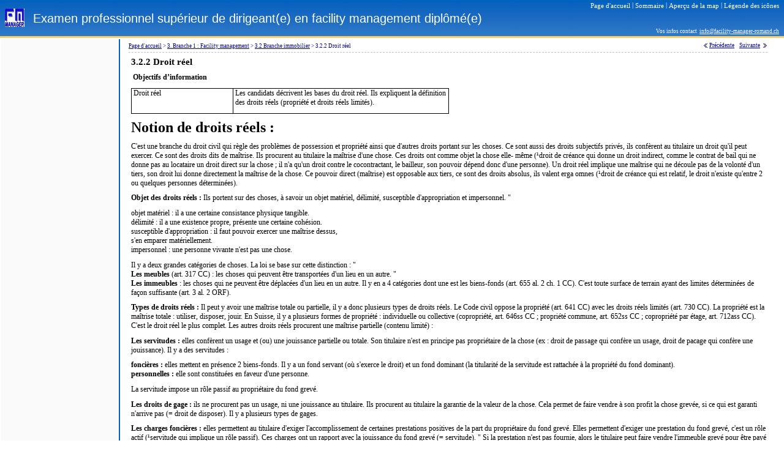

--- FILE ---
content_type: text/html; charset=UTF-8
request_url: http://facility-manager-romand.ch/Page196.html
body_size: 4337
content:
<!DOCTYPE HTML PUBLIC "-//W3C//DTD HTML 4.01 Transitional//EN"
	"http://www.w3.org/TR/html4/loose.dtd">
<html>
<head>
   <meta http-equiv="Content-Type" content="text/html; charset=UTF-8">
   <title>Droit réel</title>
   <script language="JavaScript" type="text/JavaScript" src="Res/code/shared.js"></script>
   <script language="JavaScript" type="text/JavaScript" src="Res/code/boxController.js"></script>
   <script language="JavaScript" type="text/JavaScript" src="Res/code/boxSettings.js"></script>
   <script language="JavaScript" type="text/JavaScript" src="Res/tree/tree.js"></script>
   <script language="JavaScript" type="text/JavaScript" src="Res/tree/tree_items.js"></script>
   <script language="JavaScript" type="text/JavaScript" src="Res/tree/tree_tpl.js"></script>
   <link href="Res/styles/shared.css" rel="stylesheet" type="text/css">
   <link href="Res/styles/DynamicOutline.css" rel="stylesheet" type="text/css">
</head>
<body id="page" onload="init()">
<!-- BEGIN PAGE HEADER -->
<table id="pageHeader">
   <tr>
      <td class="left" rowspan="3">
         <a class="noHover" href="index.html" target="_parent">
         <img src="Res/images/logo.gif" alt=""></a> 
      </td>
      <td class="right">
<!-- BEGIN TOOLS UTILITIES--> 
<div class="utilities">
  <span class="command">
    <a href="index.html" target="_parent">
      <span class="label">Page d'accueil</span>
    </a>
  </span>
<span class="utilities_toc">
|
  <span class="command">
    <a href="contents.htm" target="_parent">
      <span class="label">Sommaire</span>
    </a>
  </span>
</span>
<!-- BEGIN HEADER UTILITIES OVERVIEW SNIPPET --> 
|
  <span class="command">
     <a href="map.htm" target="_parent">
       <span class="label">Aperçu de la map</span>
     </a>
  </span>
<!-- END HEADER UTILITIES OVERVIEW SNIPPET --> 

<!-- BEGIN HEADER UTILITIES LEGEND SNIPPET --> 
|
  <span class="command">
    <a href="javascript:openPopup('legend.htm','Legend','scrollbars=yes,resizable=yes,left=20,top=20,width=240,height=450')"> 
      <span class="label">Légende des icônes</span>
    </a>
  </span>        
<!-- END HEADER UTILITIES LEGEND SNIPPET --> 

</div>
<!-- END TOOLS UTILITIES--> 

      </td>
   </tr>
   <tr>
      <td class="right">
        <div class="mapName">Examen professionnel supérieur de dirigeant(e) en facility management diplômé(e)</div>
      </td>
   </tr>
   <tr>
      <td class="right">
        <div class="contactInformation">Vos infos contact&nbsp;&nbsp;<a href="mailto:info@facility-manager-romand.ch">info@facility-manager-romand.ch</a></div>
      </td>
   </tr>
</table>
<!-- END PAGE HEADER -->

<!-- BEGIN PAGE BODY-->

<!-- BEGIN SIDE NAVIGATION WRAPPER-->
<table>
  <tr>
    <td class="outlineColumn">
      <!-- Ensure minimum width of outline-->
      <img class="emptyImage" src="Res/images/empty.gif" 
           width="190" height="1" alt="">                                  
<!-- DYNAMIC OUTLINE - START -->
  <div class="dynamicOutline">
	<div class="tree" style="padding: 5px;">
		<script language="JavaScript" type="text/JavaScript">new tree (TREE_ITEMS, TREE_TPL);</script>
	</div>
  </div>
<!-- DYNAMIC OUTLINE - END -->

    </td>
    <td class="bodyColumn">
<!-- END SIDE NAVIGATION WRAPPER-->

<table id="pageBody">
 <col class="main">
 <col class="right">

<!-- BEGIN BREADCRUMBS-->
<tr id="breadcrumbsAndPageNavigation">
  <td class="breadcrumbs" valign="top">     
<!-- BEGIN NAVIGATION BREADCRUMBS ITEM-->
<span class="breadcrumb">
   <a href="index.html">Page d'accueil</a> 
   <span class="separator">&gt;</span>
</span>
<!-- END NAVIGATION BREADCRUMBS ITEM-->
<!-- BEGIN NAVIGATION BREADCRUMBS ITEM-->
<span class="breadcrumb">
   <a href="Page79.html">3. Branche 1 : Facility management</a> 
   <span class="separator">&gt;</span>
</span>
<!-- END NAVIGATION BREADCRUMBS ITEM-->
<!-- BEGIN NAVIGATION BREADCRUMBS ITEM-->
<span class="breadcrumb">
   <a href="Page191.html">3.2 Branche immobilier</a> 
   <span class="separator">&gt;</span>
</span>
<!-- END NAVIGATION BREADCRUMBS ITEM-->
<!-- BEGIN NAVIGATION BREADCRUMBS HERE-->
<span class="breadcrumb">
   3.2.2 Droit réel
</span>
<!-- END NAVIGATION BREADCRUMBS HERE-->

  </td>
  <td class="pageNavigation" valign="top">
<!-- START PAGE NAVIGATION NEXT IN SEQUENCE IMAGES -->
<span class="commands">
    <span class="command">
        <img src="Res/images/previous_button.gif" alt=""> <a href="Page195.html">
        <span class="label">Précédente</span></a>
    </span>
&nbsp;&nbsp;
    <span class="command">
        <a href="Page197.html">
        <span class="label">Suivante</span></a> <img src="Res/images/next_button.gif" alt="">
    </span>
</span>
<!-- END PAGE NAVIGATION NEXT IN SEQUENCE IMAGES  -->

  </td>
  <td class="right" valign="top">
  </td>
</tr>
<!-- END BREADCRUMBS-->

<tr class="topic">
  <td class="main" valign="top" colspan="2">
    <div class="body">
      <div class="topicDivider">
      </div>
    </div>
  </td>
  <td class="right" valign="top">
<!--right body column empty-->
  </td>
</tr>

<!--BEGIN PAGE BODY ITEM-->
<tr class="topic">
  <td class="main" valign="top" colspan="2">
    <table>
      <tr class="topicHeader">
        <td class="topicImageColumn">

        </td>
        <td class="topicLineColumn">
          <a name="Sujet205"></a>
          <span class=outlineNumberFirst>3.2.2 </span><span class=topicLineFirst>Droit réel</span>
          <span class="topicIcons">

          </span>
        </td>
      </tr>
    </table>


     <div class="topicTextNotes"><div align="left" style=
"margin-left:1mm; margin-right:0mm; text-indent:0mm;"><b>Objectifs
d&#8217;information</b></div>
<table border="1" bordercolor="#000000" width="519" cellpadding="0"
style="border-collapse: collapse; border: none">
<tr>
<td valign="top" width="32%" style="border: solid 0.50pt;">
<div align="left" class="lastTableNotesDiv">Droit r&#233;el</div>
</td>
<td valign="top" width="68%" style="border: solid 0.50pt;">
<div align="left" style=
"margin-left:1mm; margin-right:0mm; text-indent:0mm;">Les candidats
d&#233;crivent les bases du droit r&#233;el. Ils expliquent la
d&#233;finition des droits r&#233;els (propri&#233;t&#233; et
droits r&#233;els limit&#233;s).</div>
</td>
</tr>
</table>
<div align="left"></div>
<div align="left"><font size="5"><span style=
"font-size:18pt"><b>Notion de droits r&#233;els
:</b></span></font></div>
<div align="left">C'est une branche du droit civil qui r&#232;gle
des probl&#232;mes de possession et propri&#233;t&#233; ainsi que
d'autres droits portant sur les choses. Ce sont aussi des droits
subjectifs priv&#233;s, ils conf&#232;rent au titulaire un droit
qu'il peut exercer. Ce sont des droits dits de ma&#238;trise. Ils
procurent au titulaire la ma&#238;trise d'une chose. Ces droits ont
comme objet la chose elle- m&#234;me (&#185;droit de cr&#233;ance
qui donne un droit indirect, comme le contrat de bail qui ne donne
pas au locataire un droit direct sur la chose ; il n'a qu'un droit
contre le cocontractant, le bailleur, son pouvoir d&#233;pend donc
d'une personne). Un droit r&#233;el implique une ma&#238;trise qui
ne d&#233;coule pas de la volont&#233; d'un tiers, son droit lui
donne directement la ma&#238;trise de la chose. Ce pouvoir direct
(ma&#238;trise) est opposable aux tiers, ce sont des droits
absolus, ils valent erga omnes (&#185;droit de cr&#233;ance qui est
relatif, le droit n'existe qu'entre 2 ou quelques personnes
d&#233;termin&#233;es).</div>
<div align="left"><b>Objet des droits r&#233;els :</b> Ils portent
sur des choses, &#224; savoir un objet mat&#233;riel,
d&#233;limit&#233;, susceptible d'appropriation et impersonnel.
"</div>
<div align="left">objet mat&#233;riel : il a une certaine
consistance physique tangible.<br />
d&#233;limit&#233; : il a une existence propre, pr&#233;sente une
certaine coh&#233;sion.<br />
susceptible d'appropriation : il faut pouvoir exercer une
ma&#238;trise dessus,<br />
s'en emparer mat&#233;riellement.<br />
impersonnel : une personne vivante n'est pas une chose.</div>
<div align="left">Il y a deux grandes cat&#233;gories de choses. La
loi se base sur cette distinction : "<br />
<b>Les meubles</b> (art. 317 CC) : les choses qui peuvent &#234;tre
transport&#233;es d'un lieu en un autre. "<br />
<b>Les immeubles</b> : les choses qui ne peuvent &#234;tre
d&#233;plac&#233;es d'un lieu en un autre. Il y en a 4
cat&#233;gories dont une est les biens-fonds (art. 655 al. 2 ch. 1
CC). C'est toute surface de terrain ayant des limites
d&#233;termin&#233;es de fa&#231;on suffisante (art. 3 al. 2
ORF).</div>
<div align="left"><b>Types de droits r&#233;els :</b> Il peut y
avoir une ma&#238;trise totale ou partielle, il y a donc plusieurs
types de droits r&#233;els. Le Code civil oppose la
propri&#233;t&#233; (art. 641 CC) avec les droits r&#233;els
limit&#233;s (art. 730 CC). La propri&#233;t&#233; est la
ma&#238;trise totale : utiliser, disposer, jouir. En Suisse, il y a
plusieurs formes de propri&#233;t&#233; : individuelle ou
collective (copropri&#233;t&#233;, art. 646ss CC ;
propri&#233;t&#233; commune, art. 652ss CC ; copropri&#233;t&#233;
par &#233;tage, art. 712ass CC). C'est le droit r&#233;el le plus
complet. Les autres droits r&#233;els procurent une ma&#238;trise
partielle (contenu limit&#233;) :</div>
<div align="left"><b>Les servitudes :</b> elles conf&#232;rent un
usage et (ou) une jouissance partielle ou totale. Son titulaire
n'est en principe pas propri&#233;taire de la chose (ex : droit de
passage qui conf&#232;re un usage, droit de pacage qui conf&#232;re
une jouissance). Il y a des servitudes :</div>
<div align="left"><b>fonci&#232;res :</b> elles mettent en
pr&#233;sence 2 biens-fonds. Il y a un fond servant (o&#249;
s'exerce le droit) et un fond dominant (la titularit&#233; de la
servitude est rattach&#233;e &#224; la propri&#233;t&#233; du fond
dominant).<br />
<b>personnelles :</b> elle sont constitu&#233;es en faveur d'une
personne.</div>
<div align="left">La servitude impose un r&#244;le passif au
propri&#233;taire du fond grev&#233;.</div>
<div align="left"><b>Les droits de gage :</b> ils ne procurent pas
un usage, ni une jouissance au titulaire. Ils procurent au
titulaire la garantie de la valeur de la chose. Cela permet de
faire vendre &#224; son profit la chose grev&#233;e, si ce qui est
garanti n'arrive pas (= droit de disposer). Il y a plusieurs types
de gages.</div>
<div align="left"><b>Les charges fonci&#232;res :</b> elles
permettent au titulaire d'exiger l'accomplissement de certaines
prestations positives de la part du propri&#233;taire du fond
grev&#233;. Elles permettent d'exiger une prestation du fond
grev&#233;, c'est un r&#244;le actif (&#185;servitude qui implique
un r&#244;le passif). Ces charges ont un rapport avec la jouissance
du fond grev&#233; (= servitude). " Si la prestation n'est pas
fournie, alors le titulaire peut faire vendre l'immeuble grev&#233;
pour &#234;tre pay&#233; (= droit de gage). Il y a une sorte de
droit de disposer. Il y a des limites (ex : droit de rachat).</div>
<div align="left"><span style="font-size:12pt"><b>Grands principes
des droits r&#233;els :</b></span></div>
<div align="left"><b>Le principe du numerus clausus des droits
r&#233;els :</b> Il y en a un nombre limit&#233; en droit suisse.
Ils sont opposables aux tiers et pour &#234;tre respect&#233;s, les
tiers doivent les conna&#238;tre. Il faut donc en limiter le
nombre.<br />
<b>Le principe de publicit&#233; :</b> Un droit r&#233;el est un
droit absolu et donc opposable aux tiers. Il doit &#234;tre rendu
reconnaissable pour les tiers. Il doit &#234;tre rev&#234;tu d'une
forme ext&#233;rieure qui le rende manifeste pour les tiers. Il y a
deux instruments de publicit&#233; :<br />
&gt; Le registre foncier (art. 970 CC) en mati&#232;re
immobili&#232;re.<br />
&gt; La possession qui est un artifice, c'est une relation de fait
entre une personne et une chose, en mati&#232;re
mobili&#232;re.</div>
<div align="left">Le transfert d'un droit n&#233;cessite une
publicit&#233;.</div></div>






  </td>
  <td class="right" valign="top">
<!--right body column empty-->
  </td>
</tr>
<!--END PAGE BODY ITEM-->


<!-- BEGIN TOP BUTTON -->
<tr class="topic">
  <td class="main" valign="top" colspan="2">
    <div class="body">
      <div class="topCommand">
        <span class="commands">
      <span class="command">
            <img src="Res/images/top_button.gif" alt=""> 
          <a href="javascript:scroll(0,0)">
             <span class="label">Haut</span>
              </a>
    </span>
       </span>
      </div>
    </div>
  </td>
  <td class="right" valign="top">
<!--right body column empty-->
  </td>
</tr>
<!-- END TOP BUTTON -->

</table>

<!-- BEGIN SIDE NAVIGATION WRAPPER-->
    </td>
  </tr>
</table> 
<!-- END SIDE NAVIGATION WRAPPER-->

<!-- END PAGE BODY-->

<!---BEGIN FOOTER-->
<table id="pageFooter">
   <tr>
      <!-- reserved for image <td class="left" rowspan="2"></td>-->
      <td class="center" rowspan="2">
         <div class="footerText">Facility Management</div>
      </td>
      <td class="right">
         <div class="hyperlink">
            <span>   
               <a href="http://www.facility-manager-romand.ch" target="_blank">Optimisé par Manahen BARILIER</a>
            </span>
         </div>
      </td>
   </tr>
   <tr>
      <td class="right">
         <div class="lastUpdated">
            <span>Dernière mise à jour :</span>
            <span>28.05.2008</span>
         </div>
      </td>
   </tr>
   <tr>
     <td></td>
   </tr>
</table>
<!---END FOOTER-->


</body>
</html>



--- FILE ---
content_type: application/javascript
request_url: http://facility-manager-romand.ch/Res/tree/tree_tpl.js
body_size: 1089
content:
/*
	Feel free to use your custom icons for the tree. Make sure they are all of the same size.
	If you don't use some keys you can just remove them from this config
*/

var TREE_TPL = {

	// general
	'target':'_self',	// name of the frame links will be opened in
						// other possible values are:
						// _blank, _parent, _search, _self and _top

	// icons - root	
	'icon_48':'Res/tree/base.gif', // root icon normal
	'icon_52':'Res/tree/base.gif', // root icon selected
	'icon_56':'Res/tree/base.gif', // root icon opened
	'icon_60':'Res/tree/base.gif', // root icon selected opened

	// icons - node	
	'icon_16':'Res/tree/folder.gif', // node icon normal
	'icon_20':'Res/tree/folderopen.gif', // node icon selected
	'icon_24':'Res/tree/folderopen.gif', // node icon opened
	'icon_28':'Res/tree/folderopen.gif', // node icon selected opened
	'icon_80':'Res/tree/folderopen.gif', // normaled node icon hover

	// icons - leaf
	'icon_0':'Res/tree/page.gif', // leaf icon normal
	'icon_4':'Res/tree/page.gif', // leaf icon selected
	'icon_64':'Res/tree/pagesel.gif', // leaf icon hover

	// icons - junctions	
	'icon_2':'Res/tree/empty.gif', // junction for leaf
	'icon_3':'Res/tree/empty.gif', // junction for last leaf
	'icon_18':'Res/tree/plus.gif', // junction for closed node
	'icon_19':'Res/tree/plus.gif', // junctioin for last closed node
	'icon_26':'Res/tree/minus.gif', // junction for opened node
	'icon_27':'Res/tree/minus.gif', // junctioin for last opended node

	// icons - misc
	'icon_e':'Res/tree/empty.gif', // empty image
	'icon_l':'Res/tree/empty.gif', // vertical line
	
	// styles - root
	'style_48':'mout', // normal root caption style
	'style_52':'mout', // selected root catption style
	'style_56':'mout', // opened root catption style
	'style_60':'mout', // selected opened root catption style
	'style_112':'mover', // normaled normal root caption style
	'style_116':'mover', // normaled selected root catption style
	'style_120':'mover', // normaled opened root catption style
	'style_124':'mover', // normaled selected opened root catption style
	
	// styles - node
	'style_16':'mout', // normal node caption style
	'style_20':'mout', // selected node catption style
	'style_24':'mout', // opened node catption style
	'style_28':'mout', // selected opened node catption style
	'style_80':'mover', // normaled normal node caption style
	'style_84':'mover', // normaled selected node catption style
	'style_88':'mover', // normaled opened node catption style
	'style_92':'mover', // normaled selected opened node catption style

	// styles - leaf
	'style_0':'mout', // normal leaf caption style
	'style_4':'mout', // selected leaf catption style
	'style_64':'mover', // normaled normal leaf caption style
	'style_68':'mover', // normaled selected leaf catption style
	
	// styles - misc
	'icon':'style_icons', // Class for tree icons images; JS added 2003-07-25

	// event handlers - item
	'onItemOpen':'open_handler',// on item open event handler
	'onItemClose':'close_handler'// on item close event handler
	// make sure there is no comma after the last key-value pair
};

function open_handler (o_item) {
   onItemOpenHandler (o_item);
	return true;
}
function close_handler (o_item) {
	//alert("This is node close event handler.\nThe caption of the item being closed is: '"+o_item.a_config[0]+"'");
	return true;
}

function onItemOpenHandler (o_item) {
	// get current block
	var a_curblock = o_item.o_parent.a_children;
	// close all nodes except current
	for (var i = 0; i < a_curblock.length; i++)
		if (a_curblock[i].n_state & 48 && a_curblock[i] != o_item)
			a_curblock[i].open(true);
	return false;
}


--- FILE ---
content_type: application/javascript
request_url: http://facility-manager-romand.ch/Res/tree/tree.js
body_size: 2620
content:
// Title: Tigra Tree Menu PRO
// URL: http://www.softcomplex.com/products/tigra_menu_tree_pro/
// Version: 1.1
// Date: 04-30-2003 (mm-dd-yyyy)
// Technical Support: support@softcomplex.com (specify product title and order ID)
// Notes: Registration needed to use this script legally.
// Visit official site for details.

function tree(ttmpA,ttmpB){this.a_tpl=ttmpB;this.a_config=ttmpA;this.o_root=this;this.a_index=[];this.a_nodes=[];this.o_selected=null;this.n_depth=-1;var ttmpC=new Image(),ttmpD=new Image();ttmpC.src=ttmpB['icon_e'];ttmpD.src=ttmpB['icon_l'];ttmpB['im_e']=ttmpC;ttmpB['im_l']=ttmpD;for(var i=0;i<128;i++)if(ttmpB['icon_'+i]){var ttmpE=new Image();ttmpB['im_'+i]=ttmpE;ttmpE.src=ttmpB['icon_'+i]}this.toggle=function(n_id){var ttmpF=this.a_index[n_id];ttmpF.open(ttmpF.n_state&8)};this.select=function(n_id){return this.a_index[n_id].select()};this.mover=function(n_id){var ttmpF=this.a_index[n_id];ttmpF.ttmpG();ttmpF.mover(true)};this.mout=function(n_id){var ttmpF=this.a_index[n_id];ttmpF.ttmpG(true);ttmpF.mout(true)};this.find_item=function(ttmpH){for(var i=0;i<this.a_index.length;i++)if(this.a_index[i].a_config[0]==ttmpH){return(this.a_index[i]);break}};this.ttmpI=false;this.ndom_refresh=function(){if(!B_DOM&&this.ttmpI)window.location=window.location};this.reset_state=function(){document.cookie='tree_'+this.o_root.n_id+'_state=';this.a_states=[]};this.a_children=[];for(var i=0;i<ttmpA.length;i++)this.a_children[this.a_children.length]=new ttmpJ(this,i);B_DOM=Boolean(document.body&&document.body.innerHTML);this.n_id=TREES.length;TREES[this.n_id]=this;this.a_states=[];var ttmpK=/^\s*(\S+)\s*=\s*(\S*)\s*$/,ttmpL=document.cookie.split(';'),ttmpM,ttmpN,ttmpM='tree_'+this.o_root.n_id+'_state';for(var i=0;i<ttmpL.length;i++){if(!ttmpK.exec(ttmpL[i])||RegExp.$1!=ttmpM)continue;ttmpN=RegExp.$2;this.a_states=ttmpN.split('_');break}if(ttmpB['beforeInit']){eval('var ttmpO='+ttmpB['beforeInit']+'(this);');if(!ttmpO)return}for(var i=0;i<this.a_children.length;i++){this.a_children[i].ttmpP=ttmpQ;document.write(this.a_children[i].ttmpP())}if(ttmpB['afterInit'])eval(ttmpB['afterInit']+'(this);')}function ttmpJ(o_parent,n_order){this.o_root=o_parent.o_root;this.n_depth=o_parent.n_depth+1;this.a_config=o_parent.a_config[n_order+(this.n_depth?3:0)];while(!this.a_config[this.a_config.length-1])this.a_config.length=this.a_config.length-1;this.n_id=this.o_root.a_index.length;this.o_root.a_index[this.n_id]=this;if(this.a_config.length<4)return;this.n_node_id=this.o_root.a_nodes.length;this.o_root.a_nodes[this.n_node_id]=this;for(var i=3;i<this.a_config.length;i++)new ttmpJ(this,i-3)}function ttmpR(ttmpS,ttmpT){if(Boolean(this.n_state&8)!=Boolean(ttmpS))return;var ttmpU=(this.a_config[2]?this.a_config[2][ttmpS?'hc':'ho']:null);ttmpU=(ttmpU?ttmpU:this.o_root.a_tpl[ttmpS?'onItemClose':'onItemOpen']);if(ttmpU){eval('var ttmpO='+ttmpU+'(this);');if(!ttmpO)return}this.n_state^=8;this.o_root.ttmpI=true;this.state_lookup();this.ttmpG();this.save();if(B_DOM){var ttmpV=ttmpW('c'+this.o_root.n_id+'_'+this.n_id);if(!ttmpV.innerHTML)ttmpV.innerHTML=this.ttmpX();ttmpV.style.display=(ttmpS?'none':'block')}else if(!ttmpT)window.location=window.location}function ttmpY(ttmpZ){var ttmpU=(this.a_config[2]?this.a_config[2][ttmpZ?'hd':'hs']:null);ttmpU=(ttmpU?ttmpU:this.o_root.a_tpl[ttmpZ?'onItemDeselect':'onItemSelect']);if(ttmpU){eval('var ttmpO='+ttmpU+'(this);');if(!ttmpO)return}if(ttmpZ){this.n_state&=~4}else{var ttmpa=this.o_root.o_selected;this.o_root.o_selected=this;if(ttmpa)ttmpa.select(true);this.n_state|=4}this.state_lookup();this.ttmpG();return Boolean(this.a_config[1])}function ttmpb(){var ttmpU=(this.a_config[2]?this.a_config[2]['hv']:null);ttmpU=(ttmpU?ttmpU:this.o_root.a_tpl['onItemMover']);if(ttmpU){eval('var ttmpO='+ttmpU+'(this);');if(!ttmpO)return}this.n_state|=64;this.state_lookup()}function ttmpc(){var ttmpU=(this.a_config[2]?this.a_config[2]['hu']:null);ttmpU=(ttmpU?ttmpU:this.o_root.a_tpl['onItemMout']);if(ttmpU){eval('var ttmpO='+ttmpU+'(this);');if(!ttmpO)return}this.n_state&=~64;this.state_lookup()}function ttmpd(ttmpe){window.setTimeout("window.status=unescape('"+(ttmpe?'':(this.a_config[2]&&this.a_config[2]['sb']?escape(this.a_config[2]['sb']):escape(this.a_config[0])+(this.a_config[1]?' ('+escape(this.a_config[1])+')':'')))+"')",10)}function ttmpQ(){var a_index=this.o_root.a_index,n_order=0,n_id=this.n_id,o_parent;while(true){n_id--;if(n_id<0)break;if(a_index[n_id].n_depth<this.n_depth){o_parent=a_index[n_id];break}if(a_index[n_id].n_depth==this.n_depth)n_order++}this.o_parent=o_parent?o_parent:this.o_root;this.n_order=n_order;this.state_lookup=ttmpf;this.mover=ttmpb;this.mout=ttmpc;this.select=ttmpY;this.ttmpG=ttmpd;if(this.a_config.length>3){n_id=this.n_id;this.a_children=[];while(true){n_id++;if(n_id==a_index.length)break;if(a_index[n_id].n_depth<=this.n_depth)break;if(a_index[n_id].n_depth==this.n_depth+1){a_index[n_id].ttmpP=ttmpQ;this.a_children[this.a_children.length]=a_index[n_id]}}this.open=ttmpR;this.save=ttmpg;this.load=ttmph;this.ttmpX=ttmpi}else{this.open=function(){alert("Only nodes can be opened. id="+this.n_id)};this.load=function(){return}}this.n_state=(this.n_depth?0:32)+(this.a_children?16:0)+(this.n_order==this.o_parent.a_children.length-1?1:0);var ttmpj=(this.o_root.a_tpl['style_icons']?' class="'+this.o_root.a_tpl['style_icons']+'"':''),ttmpk=[],ttmpl=this.o_parent,ttmpm=this.a_config[2];for(var i=this.n_depth;i>1;i--){ttmpk[i]='<img src="'+this.o_root.a_tpl[ttmpl.n_state&1?'icon_e':'icon_l']+'"'+ttmpj+' border="0">';ttmpl=ttmpl.o_parent}this.load();var ttmpn=this.state_lookup(true);return '<table cellpadding="0" cellspacing="0" border="0"><tr onmouseover="TREES['+this.o_root.n_id+'].mover('+this.n_id+')" onmouseout="TREES['+this.o_root.n_id+'].mout('+this.n_id+')"><td nowrap>'+ttmpk.join('')+(ttmpn[1]?(this.a_children?'<a href="javascript: TREES['+this.o_root.n_id+'].toggle('+this.n_id+')" onmouseover="TREES['+this.o_root.n_id+'].mover('+this.n_id+')" onmouseout="TREES['+this.o_root.n_id+'].mout('+this.n_id+')"><img src="'+ttmpn[1]+'" border="0" name="j'+this.o_root.n_id+'_'+this.n_id+'"'+ttmpj+'></a>':'<img src="'+ttmpn[1]+'" border="0"'+ttmpj+'>'):'')+(ttmpn[0]?'<a href="'+this.a_config[1]+'" target="'+(ttmpm&&ttmpm['tw']?ttmpm['tw']:this.o_root.a_tpl['target'])+'" title="'+(ttmpm&&ttmpm['tt']?ttmpm['tt']:'')+'" onclick="return TREES['+this.o_root.n_id+'].select('+this.n_id+')" ondblclick="TREES['+this.o_root.n_id+'].'+(this.a_children?'toggle(':'select(')+this.n_id+')"><img src="'+ttmpn[0]+'" border="0" name="i'+this.o_root.n_id+'_'+this.n_id+'"'+ttmpj+'></a>':'')+'</td><td nowrap'+(ttmpn[2]?' class="'+ttmpn[2]+'"':'')+' id="t'+this.o_root.n_id+'_'+this.n_id+'"><a href="'+this.a_config[1]+'" target="'+(ttmpm&&ttmpm['tw']?ttmpm['tw']:this.o_root.a_tpl['target'])+'" title="'+(ttmpm&&ttmpm['tt']?ttmpm['tt']:'')+'" onclick="return TREES['+this.o_root.n_id+'].select('+this.n_id+')" ondblclick="TREES['+this.o_root.n_id+'].'+(this.a_children?'toggle(':'select(')+this.n_id+')">'+this.a_config[0]+'</a></td></tr></table>'+(this.a_children?'<div id="c'+this.o_root.n_id+'_'+this.n_id+'" style="display:'+(this.n_state&8?'block">'+this.ttmpX():'none">')+'</div>':'')}function ttmpi(){var ttmpo=[];for(var i=0;i<this.a_children.length;i++)ttmpo[i]=this.a_children[i].ttmpP();return ttmpo.join('')}function ttmpg(){var ttmpp=Math.floor(this.n_node_id/31);this.o_root.a_states[ttmpp]=(this.n_state&8?this.o_root.a_states[ttmpp]|(1<<(this.n_node_id%31)):this.o_root.a_states[ttmpp]&~(1<<(this.n_node_id%31)));document.cookie='tree_'+this.o_root.n_id+'_state='+this.o_root.a_states.join('_')}function ttmph(){var ttmpU=(ttmpU?ttmpU:this.o_root.a_tpl['onItemLoad']);if(ttmpU){eval('var ttmpO='+ttmpU+'(this);');if(!ttmpO)return}if(this.a_config[2]&&typeof(this.a_config[2]['st'])=='number'){if(Boolean(this.a_config[2]['st']))this.n_state|=8;else this.n_state&=~8;return}if(!this.o_root.a_states.length){var ttmpq=this.o_root.a_children;for(var i=0;i<ttmpq.length;i++){ttmpq[i].n_state|=8;if(ttmpq[i].save)ttmpq[i].save()}return}var ttmpp=Math.floor(this.n_node_id/31);if(Boolean(this.o_root.a_states[ttmpp]&(1<<(this.n_node_id%31))))this.n_state|=8;else this.n_state&=~8}function ttmpf(ttmpr){var ttmps=this.n_state&~3;var ttmpt=this.n_state&~68|2;var ttmpu=this.a_config[2]?this.a_config[2]['i'+(ttmps&~48)]:0;if(!ttmpu)ttmpu=this.o_root.a_tpl['icon_'+ttmps];if(!ttmpu)ttmpu=this.o_root.a_tpl['icon_'+(ttmps&~64)];var ttmpv=this.o_root.a_tpl['icon_'+ttmpt];var ttmpw=this.a_config[2]?this.a_config[2]['s'+(ttmps&~48)]:0;if(!ttmpw)ttmpw=this.o_root.a_tpl['style_'+ttmps];if(!ttmpw)ttmpw=this.o_root.a_tpl['style_'+(ttmps&~64)];if(ttmpr)return[ttmpu,ttmpv,ttmpw];var ttmpx=document.images['j'+this.o_root.n_id+'_'+this.n_id];if(ttmpx)ttmpx.src=ttmpv;ttmpx=document.images['i'+this.o_root.n_id+'_'+this.n_id];if(ttmpx)ttmpx.src=ttmpu;ttmpx=ttmpW('t'+this.o_root.n_id+'_'+this.n_id);if(ttmpx)ttmpx.className=ttmpw}var TREES=[],B_DOM;ttmpW=document.all?function(ttmpy){return document.all[ttmpy]}:(document.getElementById?function(ttmpy){return document.getElementById(ttmpy)}:function(ttmpy){return null});

--- FILE ---
content_type: application/javascript
request_url: http://facility-manager-romand.ch/Res/tree/tree_items.js
body_size: 14272
content:
var TREE_ITEMS = [
	['Page d'accueil','index.html',{'sb':' '},
		['1. Règlement', 'Page2.html',{'tt':'1. Règlement','sb':'Page2.html'},
			['1.1 1 DISPOSITIONS GÉNÉRALES', 'Page3.html',{'tt':'1.1 1 DISPOSITIONS GÉNÉRALES','sb':'Page3.html'},
				['1.1.1 Art. 1 Organe responsable', 'Page4.html',{'tt':'1.1.1 Art. 1 Organe responsable','sb':'Page4.html'},],
				['1.1.2 Art. 2 But de l\'examen', 'Page5.html',{'tt':'1.1.2 Art. 2 But de l\'examen','sb':'Page5.html'},],
],
			['1.2 2 ORGANISATION', 'Page6.html',{'tt':'1.2 2 ORGANISATION','sb':'Page6.html'},
				['1.2.1 Art. 3 Composition de la Commission d\'examen', 'Page7.html',{'tt':'1.2.1 Art. 3 Composition de la Commission d\'examen','sb':'Page7.html'},],
				['1.2.2 Art. 4 Tâches de la Commission d\'examen', 'Page8.html',{'tt':'1.2.2 Art. 4 Tâches de la Commission d\'examen','sb':'Page8.html'},],
				['1.2.3 Art. 5 Caractère non public de l\'examen / Su... ', 'Page9.html',{'tt':'1.2.3 Art. 5 Caractère non public de l\'examen / Surveillance','sb':'Page9.html'},],
],
			['1.3 3 PUBLICATION\, INSCRIPTION\, ADMISSION\, FRAIS D... ', 'Page10.html',{'tt':'1.3 3 PUBLICATION\, INSCRIPTION\, ADMISSION\, FRAIS D\'EXAMEN','sb':'Page10.html'},
				['1.3.1 Art. 6 Publication', 'Page11.html',{'tt':'1.3.1 Art. 6 Publication','sb':'Page11.html'},],
				['1.3.2 Art. 7 Inscription', 'Page12.html',{'tt':'1.3.2 Art. 7 Inscription','sb':'Page12.html'},],
				['1.3.3 Art. 8 Admission', 'Page13.html',{'tt':'1.3.3 Art. 8 Admission','sb':'Page13.html'},],
				['1.3.4 Art. 9 Frais d\'examen', 'Page14.html',{'tt':'1.3.4 Art. 9 Frais d\'examen','sb':'Page14.html'},],
],
			['1.4 4 DÉROULEMENT DE L\'EXAMEN', 'Page15.html',{'tt':'1.4 4 DÉROULEMENT DE L\'EXAMEN','sb':'Page15.html'},
				['1.4.1 Art. 10 Convocation', 'Page16.html',{'tt':'1.4.1 Art. 10 Convocation','sb':'Page16.html'},],
				['1.4.2 Art. 11 Retrait du candidat', 'Page17.html',{'tt':'1.4.2 Art. 11 Retrait du candidat','sb':'Page17.html'},],
				['1.4.3 Art. 12 Exclusion de l\'examen', 'Page18.html',{'tt':'1.4.3 Art. 12 Exclusion de l\'examen','sb':'Page18.html'},],
				['1.4.4 Art. 13 Surveillance de l\'examen\, experts', 'Page19.html',{'tt':'1.4.4 Art. 13 Surveillance de l\'examen\, experts','sb':'Page19.html'},],
				['1.4.5 Art. 14 Séance d\'attribution des notes', 'Page20.html',{'tt':'1.4.5 Art. 14 Séance d\'attribution des notes','sb':'Page20.html'},],
],
			['1.5 5 BRANCHES D\'EXAMEN ET EXIGENCES', 'Page21.html',{'tt':'1.5 5 BRANCHES D\'EXAMEN ET EXIGENCES','sb':'Page21.html'},
				['1.5.1 Art. 15 Branches d\'examen', 'Page22.html',{'tt':'1.5.1 Art. 15 Branches d\'examen','sb':'Page22.html'},],
				['1.5.2 Art. 16 Exigences', 'Page23.html',{'tt':'1.5.2 Art. 16 Exigences','sb':'Page23.html'},],
],
			['1.6 6 ÉVALUATION ET ATTRIBUTION DES NOTES', 'Page24.html',{'tt':'1.6 6 ÉVALUATION ET ATTRIBUTION DES NOTES','sb':'Page24.html'},
				['1.6.1 Art. 17 Évaluation', 'Page25.html',{'tt':'1.6.1 Art. 17 Évaluation','sb':'Page25.html'},],
				['1.6.2 Art. 18 Notation', 'Page26.html',{'tt':'1.6.2 Art. 18 Notation','sb':'Page26.html'},],
],
			['1.7 7 RÉUSSITE ET RÉPÉTITION DE L\'EXAMEN', 'Page27.html',{'tt':'1.7 7 RÉUSSITE ET RÉPÉTITION DE L\'EXAMEN','sb':'Page27.html'},
				['1.7.1 Art. 19 Condition de réussite de l\'examen', 'Page28.html',{'tt':'1.7.1 Art. 19 Condition de réussite de l\'examen','sb':'Page28.html'},],
				['1.7.2 Art. 20 Certificat d\'examen', 'Page29.html',{'tt':'1.7.2 Art. 20 Certificat d\'examen','sb':'Page29.html'},],
				['1.7.3 Art. 21 Répétition de l\'examen', 'Page30.html',{'tt':'1.7.3 Art. 21 Répétition de l\'examen','sb':'Page30.html'},],
],
			['1.8 8 DIPLÔME\, TITRE ET PROCÉDURE', 'Page31.html',{'tt':'1.8 8 DIPLÔME\, TITRE ET PROCÉDURE','sb':'Page31.html'},
				['1.8.1 Art. 22 Titre et publication', 'Page32.html',{'tt':'1.8.1 Art. 22 Titre et publication','sb':'Page32.html'},],
				['1.8.2 Art. 23 Retrait du diplôme', 'Page33.html',{'tt':'1.8.2 Art. 23 Retrait du diplôme','sb':'Page33.html'},],
				['1.8.3 Art. 24 Droit de recours', 'Page34.html',{'tt':'1.8.3 Art. 24 Droit de recours','sb':'Page34.html'},],
],
			['1.9 9 COUVERTURE DES FRAIS D\'EXAMEN', 'Page35.html',{'tt':'1.9 9 COUVERTURE DES FRAIS D\'EXAMEN','sb':'Page35.html'},
				['1.9.1 Art. 25 Vacations\, décompte', 'Page36.html',{'tt':'1.9.1 Art. 25 Vacations\, décompte','sb':'Page36.html'},],
],
			['1.10 10 DISPOSITIONS FINALES', 'Page37.html',{'tt':'1.10 10 DISPOSITIONS FINALES','sb':'Page37.html'},
				['1.10.1 Art. 26 Entrée en vigueur', 'Page38.html',{'tt':'1.10.1 Art. 26 Entrée en vigueur','sb':'Page38.html'},],
],
			['1.11 11 AUTHENTIFICATION', 'Page39.html',{'tt':'1.11 11 AUTHENTIFICATION','sb':'Page39.html'},],
],
		['2. Marche à suivre', 'Page40.html',{'tt':'2. Marche à suivre','sb':'Page40.html'},
			['2.1 Présentation générale', 'Page41.html',{'tt':'2.1 Présentation générale','sb':'Page41.html'},],
			['2.2 Formation : partenaire', 'Page42.html',{'tt':'2.2 Formation : partenaire','sb':'Page42.html'},
				['2.2.1 IAI Internationales Ausbildungsinstitut für ... ', 'Page43.html',{'tt':'2.2.1 IAI Internationales Ausbildungsinstitut für Facility und Instandhaltungsmanagement','sb':'Page43.html'},],
				['2.2.2 Berufsschule Lenzburg', 'Page44.html',{'tt':'2.2.2 Berufsschule Lenzburg','sb':'Page44.html'},],
				['2.2.3 Berufsbildungszentrum Wädenswil', 'Page45.html',{'tt':'2.2.3 Berufsbildungszentrum Wädenswil','sb':'Page45.html'},],
				['2.2.4 Swissmem Kaderschule', 'Page46.html',{'tt':'2.2.4 Swissmem Kaderschule','sb':'Page46.html'},
					['2.2.4.1 Centre de formation ESG', 'Page47.html',{'tt':'2.2.4.1 Centre de formation ESG','sb':'Page47.html'},],
],
				['2.2.5 Synergis AG', 'Page48.html',{'tt':'2.2.5 Synergis AG','sb':'Page48.html'},],
],
			['2.3 MARCHE À SUIVRE relative au règlement du 28.11... ', 'Page49.html',{'tt':'2.3 MARCHE À SUIVRE relative au règlement du 28.11.2003','sb':'Page49.html'},
				['2.3.1 A. INFORMATIONS GENERALES', 'Page50.html',{'tt':'2.3.1 A. INFORMATIONS GENERALES','sb':'Page50.html'},
					['2.3.1.1 1. Base', 'Page51.html',{'tt':'2.3.1.1 1. Base','sb':'Page51.html'},],
					['2.3.1.2 2. Profil professionnel du dirigeant en fa... ', 'Page52.html',{'tt':'2.3.1.2 2. Profil professionnel du dirigeant en facility management (DFM)','sb':'Page52.html'},],
					['2.3.1.3 3. Admission', 'Page53.html',{'tt':'2.3.1.3 3. Admission','sb':'Page53.html'},],
					['2.3.1.4 4. Préparation', 'Page54.html',{'tt':'2.3.1.4 4. Préparation','sb':'Page54.html'},],
					['2.3.1.5 5. Inscription à l\'examen professionnel su... ', 'Page55.html',{'tt':'2.3.1.5 5. Inscription à l\'examen professionnel supérieur','sb':'Page55.html'},],
					['2.3.1.6 6. Secteurs professionnels', 'Page56.html',{'tt':'2.3.1.6 6. Secteurs professionnels','sb':'Page56.html'},],
],
				['2.3.2 B. ORGANISATION.', 'Page57.html',{'tt':'2.3.2 B. ORGANISATION.','sb':'Page57.html'},],
				['2.3.3 C. BRANCHES D\'EXAMENS ET EXIGENCES.', 'Page58.html',{'tt':'2.3.3 C. BRANCHES D\'EXAMENS ET EXIGENCES.','sb':'Page58.html'},
					['2.3.3.1 Branche 1 : Facility management', 'Page59.html',{'tt':'2.3.3.1 Branche 1 : Facility management','sb':'Page59.html'},],
					['2.3.3.2 Branche 2 : Conduite du personnel', 'Page60.html',{'tt':'2.3.3.2 Branche 2 : Conduite du personnel','sb':'Page60.html'},],
					['2.3.3.3 Branche 3 : Droit', 'Page61.html',{'tt':'2.3.3.3 Branche 3 : Droit','sb':'Page61.html'},],
					['2.3.3.4 Branche 4 : Technique du travail', 'Page62.html',{'tt':'2.3.3.4 Branche 4 : Technique du travail','sb':'Page62.html'},],
					['2.3.3.5 Branche 5 : Gestion d’entreprise', 'Page63.html',{'tt':'2.3.3.5 Branche 5 : Gestion d’entreprise','sb':'Page63.html'},],
					['2.3.3.6 Branche 6 : Organisation de l’entreprise', 'Page64.html',{'tt':'2.3.3.6 Branche 6 : Organisation de l’entreprise','sb':'Page64.html'},],
					['2.3.3.7 Branche 7 : Entreprise\, environnement\, mar... ', 'Page65.html',{'tt':'2.3.3.7 Branche 7 : Entreprise\, environnement\, marketing','sb':'Page65.html'},],
					['2.3.3.8 Branche 8 : Sécurité au travail', 'Page66.html',{'tt':'2.3.3.8 Branche 8 : Sécurité au travail','sb':'Page66.html'},],
					['2.3.3.9 Branche 9 : Présentation d\'un projet en fa... ', 'Page67.html',{'tt':'2.3.3.9 Branche 9 : Présentation d\'un projet en facility management','sb':'Page67.html'},],
],
				['2.3.4 D. Reconnaissance de modules et de branches.', 'Page68.html',{'tt':'2.3.4 D. Reconnaissance de modules et de branches.','sb':'Page68.html'},
					['2.3.4.1 1. Modules reconnus équivalents', 'Page69.html',{'tt':'2.3.4.1 1. Modules reconnus équivalents','sb':'Page69.html'},],
					['2.3.4.2 2. Dispositions générales concernant les m... ', 'Page70.html',{'tt':'2.3.4.2 2. Dispositions générales concernant les modules.','sb':'Page70.html'},],
],
				['2.3.5 Annexe 1 : Modules et matières reconnus équi... ', 'Page71.html',{'tt':'2.3.5 Annexe 1 : Modules et matières reconnus équivalents','sb':'Page71.html'},],
				['2.3.6 Annexe 2 : Adresses des associations constit... ', 'Page72.html',{'tt':'2.3.6 Annexe 2 : Adresses des associations constituant l\'organe responsable et du secrétariat des examens.','sb':'Page72.html'},],
],
			['2.4 Orientation sur l\'examen 2006', 'Page73.html',{'tt':'2.4 Orientation sur l\'examen 2006','sb':'Page73.html'},],
			['2.5 Orientation sur l\'examen 2007', 'Page74.html',{'tt':'2.5 Orientation sur l\'examen 2007','sb':'Page74.html'},],
			['2.6 Compléments d\'information', 'Page75.html',{'tt':'2.6 Compléments d\'information','sb':'Page75.html'},
				['2.6.1 Facility Management intégral : explications ... ', 'Page76.html',{'tt':'2.6.1 Facility Management intégral : explications et interprétations ','sb':'Page76.html'},],
				['2.6.2 Facility Management intégral : vue des quest... ', 'Page77.html',{'tt':'2.6.2 Facility Management intégral : vue des questions','sb':'Page77.html'},],
				['2.6.3 Facility Management : informations concernan... ', 'Page78.html',{'tt':'2.6.3 Facility Management : informations concernant la branche 1','sb':'Page78.html'},],
],
],
		['3. Branche 1 : Facility management', 'Page79.html',{'tt':'3. Branche 1 : Facility management','sb':'Page79.html'},
			['3.1 Bases Facility Management', 'Page80.html',{'tt':'3.1 Bases Facility Management','sb':'Page80.html'},
				['3.1.1 Théorie', 'Page81.html',{'tt':'3.1.1 Théorie','sb':'Page81.html'},
					['3.1.1.1 Bases', 'Page82.html',{'tt':'3.1.1.1 Bases','sb':'Page82.html'},
						['3.1.1.1.1 FM Contacts', 'Page83.html',{'tt':'3.1.1.1.1 FM Contacts','sb':'Page83.html'},
							['Branche immobilier', 'Page84.html',{'tt':'Branche immobilier','sb':'Page84.html'},
								['Entreprises', 'Page85.html',{'tt':'Entreprises','sb':'Page85.html'},],
								['Associations professionnelles', 'Page86.html',{'tt':'Associations professionnelles','sb':'Page86.html'},
									['Association suisse de l‘économie immobilière (SVIT... ', 'Page87.html',{'tt':'Association suisse de l‘économie immobilière (SVIT)','sb':'Page87.html'},],
									['Union suisse des professionnels de l\'immobilier (U... ', 'Page88.html',{'tt':'Union suisse des professionnels de l\'immobilier (USPI)','sb':'Page88.html'},],
],
								['Syndicats', 'Page89.html',{'tt':'Syndicats','sb':'Page89.html'},],
								['Logiciels', 'Page90.html',{'tt':'Logiciels','sb':'Page90.html'},],
								['Manuel de formation/Littératures', 'Page91.html',{'tt':'Manuel de formation/Littératures','sb':'Page91.html'},],
],
							['Branche technique', 'Page92.html',{'tt':'Branche technique','sb':'Page92.html'},
								['Entreprises', 'Page93.html',{'tt':'Entreprises','sb':'Page93.html'},],
								['Associations professionnelles', 'Page94.html',{'tt':'Associations professionnelles','sb':'Page94.html'},
									['Maintenance and Facility Management Society of Swi... ', 'Page95.html',{'tt':'Maintenance and Facility Management Society of Switzerland (MFS)','sb':'Page95.html'},],
									['Schweizerisch-Liechtensteinischer Gebäudetechnikve... ', 'Page96.html',{'tt':'Schweizerisch-Liechtensteinischer Gebäudetechnikverband (SWISSTEC)','sb':'Page96.html'},],
									['International Facility Management Association Schw... ', 'Page97.html',{'tt':'International Facility Management Association Schweiz (IFMA)','sb':'Page97.html'},],
],
								['Syndicats', 'Page98.html',{'tt':'Syndicats','sb':'Page98.html'},],
								['Logiciels', 'Page99.html',{'tt':'Logiciels','sb':'Page99.html'},],
								['Manuel de formation/Littératures', 'Page100.html',{'tt':'Manuel de formation/Littératures','sb':'Page100.html'},],
],
							['Branche Hospitality', 'Page101.html',{'tt':'Branche Hospitality','sb':'Page101.html'},
								['Entreprises', 'Page102.html',{'tt':'Entreprises','sb':'Page102.html'},],
								['Associations professionnelles', 'Page103.html',{'tt':'Associations professionnelles','sb':'Page103.html'},
									['Facility Management Schweiz (FM Schweiz)', 'Page104.html',{'tt':'Facility Management Schweiz (FM Schweiz)','sb':'Page104.html'},],
									['Association des entreprises suisses de nettoyage (... ', 'Page105.html',{'tt':'Association des entreprises suisses de nettoyage (Allpura)','sb':'Page105.html'},],
									['Fédération Romande des Entrepreneurs en Nettoyage ... ', 'Page106.html',{'tt':'Fédération Romande des Entrepreneurs en Nettoyage (FREN)','sb':'Page106.html'},],
],
								['Syndicats', 'Page107.html',{'tt':'Syndicats','sb':'Page107.html'},],
								['Logiciels', 'Page108.html',{'tt':'Logiciels','sb':'Page108.html'},],
								['Manuel de formation/Littératures', 'Page109.html',{'tt':'Manuel de formation/Littératures','sb':'Page109.html'},],
],
],
						['3.1.1.1.2 FM Cycle de vie', 'Page110.html',{'tt':'3.1.1.1.2 FM Cycle de vie','sb':'Page110.html'},
							['Objets', 'Page111.html',{'tt':'Objets','sb':'Page111.html'},
								['SIA 480', 'Page112.html',{'tt':'SIA 480','sb':'Page112.html'},],
],
							['Références', 'Page113.html',{'tt':'Références','sb':'Page113.html'},],
],
],
					['3.1.1.2 Terminologies', 'Page114.html',{'tt':'3.1.1.2 Terminologies','sb':'Page114.html'},],
					['3.1.1.3 Définitions', 'Page115.html',{'tt':'3.1.1.3 Définitions','sb':'Page115.html'},
						['3.1.1.3.1 FM normes', 'Page116.html',{'tt':'3.1.1.3.1 FM normes','sb':'Page116.html'},
							['Européennes', 'Page117.html',{'tt':'Européennes','sb':'Page117.html'},
								['EN 15221 : Facilities Management - Termes et défin... ', 'Page118.html',{'tt':'EN 15221 : Facilities Management - Termes et définitions','sb':'Page118.html'},],
								['EN 15222 : Facilities Management - Accords', 'Page119.html',{'tt':'EN 15222 : Facilities Management - Accords','sb':'Page119.html'},],
],
							['Nationales', 'Page120.html',{'tt':'Nationales','sb':'Page120.html'},
								['D', 'Page121.html',{'tt':'D','sb':'Page121.html'},],
								['A', 'Page122.html',{'tt':'A','sb':'Page122.html'},],
],
							['Références', 'Page123.html',{'tt':'Références','sb':'Page123.html'},],
],
						['3.1.1.3.2 Facility Management', 'Page124.html',{'tt':'3.1.1.3.2 Facility Management','sb':'Page124.html'},
							['FM Commercial', 'Page125.html',{'tt':'FM Commercial','sb':'Page125.html'},
								['Gestion commerciale', 'Page126.html',{'tt':'Gestion commerciale','sb':'Page126.html'},
									['Gestion du portefeuille', 'Page127.html',{'tt':'Gestion du portefeuille','sb':'Page127.html'},],
									['Achat / vente', 'Page128.html',{'tt':'Achat / vente','sb':'Page128.html'},],
									['Gestion d’inventaires', 'Page129.html',{'tt':'Gestion d’inventaires','sb':'Page129.html'},],
									['Comptabilité des objets', 'Page130.html',{'tt':'Comptabilité des objets','sb':'Page130.html'},],
									['Contrôle des coûts', 'Page131.html',{'tt':'Contrôle des coûts','sb':'Page131.html'},],
									['Gestion des contrats', 'Page132.html',{'tt':'Gestion des contrats','sb':'Page132.html'},],
],
								['Gestion des surfaces', 'Page133.html',{'tt':'Gestion des surfaces','sb':'Page133.html'},
									['Planification de l\'utilisation', 'Page134.html',{'tt':'Planification de l\'utilisation','sb':'Page134.html'},],
									['Exploitation des surfaces', 'Page135.html',{'tt':'Exploitation des surfaces','sb':'Page135.html'},],
									['Documentation des données des locaux', 'Page136.html',{'tt':'Documentation des données des locaux','sb':'Page136.html'},],
									['Documentation des données des surfaces', 'Page137.html',{'tt':'Documentation des données des surfaces','sb':'Page137.html'},],
],
],
							['FM Techniques', 'Page138.html',{'tt':'FM Techniques','sb':'Page138.html'},
								['Gestion architecturales des bâtiments', 'Page139.html',{'tt':'Gestion architecturales des bâtiments','sb':'Page139.html'},
									['Gestion des projets de construction', 'Page140.html',{'tt':'Gestion des projets de construction','sb':'Page140.html'},],
									['Documentation de la construction', 'Page141.html',{'tt':'Documentation de la construction','sb':'Page141.html'},],
									['Maintien du bâtiment', 'Page142.html',{'tt':'Maintien du bâtiment','sb':'Page142.html'},],
									['Maintien des équipements extérieures', 'Page143.html',{'tt':'Maintien des équipements extérieures','sb':'Page143.html'},],
									['Gestion d\'installation', 'Page144.html',{'tt':'Gestion d\'installation','sb':'Page144.html'},],
],
								['Gestion techniques des bâtiments', 'Page145.html',{'tt':'Gestion techniques des bâtiments','sb':'Page145.html'},
									['Gestion de projets technique', 'Page146.html',{'tt':'Gestion de projets technique','sb':'Page146.html'},],
									['Documentation technique', 'Page147.html',{'tt':'Documentation technique','sb':'Page147.html'},],
									['Exploitation (mesures\, commandes et réglages)', 'Page148.html',{'tt':'Exploitation (mesures\, commandes et réglages)','sb':'Page148.html'},],
									['Maintien de la technique du bâtiment', 'Page149.html',{'tt':'Maintien de la technique du bâtiment','sb':'Page149.html'},],
									['Gestion de l\'énergie', 'Page150.html',{'tt':'Gestion de l\'énergie','sb':'Page150.html'},],
									['Maintien des installations/appareils', 'Page151.html',{'tt':'Maintien des installations/appareils','sb':'Page151.html'},],
],
],
							['FM Infrastructurels', 'Page152.html',{'tt':'FM Infrastructurels','sb':'Page152.html'},
								['Gestion du nettoyage', 'Page153.html',{'tt':'Gestion du nettoyage','sb':'Page153.html'},
									['Nettoyage extérieurs', 'Page154.html',{'tt':'Nettoyage extérieurs','sb':'Page154.html'},],
									['Nettoyage intérieurs (bâtiments)', 'Page155.html',{'tt':'Nettoyage intérieurs (bâtiments)','sb':'Page155.html'},],
									['Élimination des déchets/recyclage', 'Page156.html',{'tt':'Élimination des déchets/recyclage','sb':'Page156.html'},],
									['Entretien des plantes', 'Page157.html',{'tt':'Entretien des plantes','sb':'Page157.html'},],
									['Entretien des alentours', 'Page158.html',{'tt':'Entretien des alentours','sb':'Page158.html'},],
],
								['Gestion de la sécurité', 'Page159.html',{'tt':'Gestion de la sécurité','sb':'Page159.html'},
									['Gestion du plan de fermeture', 'Page160.html',{'tt':'Gestion du plan de fermeture','sb':'Page160.html'},],
									['Contrôle des accès', 'Page161.html',{'tt':'Contrôle des accès','sb':'Page161.html'},],
									['Sécurité des objets', 'Page162.html',{'tt':'Sécurité des objets','sb':'Page162.html'},],
									['Sécurité des personnes et des choses', 'Page163.html',{'tt':'Sécurité des personnes et des choses','sb':'Page163.html'},],
],
								['Gestion du service administratif', 'Page164.html',{'tt':'Gestion du service administratif','sb':'Page164.html'},
									['Service d\'accueil', 'Page165.html',{'tt':'Service d\'accueil','sb':'Page165.html'},],
									['Service téléphonique', 'Page166.html',{'tt':'Service téléphonique','sb':'Page166.html'},],
									['Service de communication', 'Page167.html',{'tt':'Service de communication','sb':'Page167.html'},],
									['Service de la poste interne', 'Page168.html',{'tt':'Service de la poste interne','sb':'Page168.html'},],
									['Service de bureau', 'Page169.html',{'tt':'Service de bureau','sb':'Page169.html'},],
									['Administration du matériel de bureau', 'Page170.html',{'tt':'Administration du matériel de bureau','sb':'Page170.html'},],
									['Service de voyages', 'Page171.html',{'tt':'Service de voyages','sb':'Page171.html'},],
],
								['Gestion du transport / logistique', 'Page172.html',{'tt':'Gestion du transport / logistique','sb':'Page172.html'},
									['Gestion des moyens de transports', 'Page173.html',{'tt':'Gestion des moyens de transports','sb':'Page173.html'},],
									['Réception des marchandises', 'Page174.html',{'tt':'Réception des marchandises','sb':'Page174.html'},],
									['Expédition des marchandises', 'Page175.html',{'tt':'Expédition des marchandises','sb':'Page175.html'},],
									['Service de transport externe', 'Page176.html',{'tt':'Service de transport externe','sb':'Page176.html'},],
									['Service de transport interne', 'Page177.html',{'tt':'Service de transport interne','sb':'Page177.html'},],
									['Exploitation des parkings', 'Page178.html',{'tt':'Exploitation des parkings','sb':'Page178.html'},],
									['Gestion de déménagements', 'Page179.html',{'tt':'Gestion de déménagements','sb':'Page179.html'},],
],
								['Gestion de la restauration', 'Page180.html',{'tt':'Gestion de la restauration','sb':'Page180.html'},
									['Restaurant du personnel', 'Page181.html',{'tt':'Restaurant du personnel','sb':'Page181.html'},],
									['Restaurant public', 'Page182.html',{'tt':'Restaurant public','sb':'Page182.html'},],
									['Restauration d\'hôtes', 'Page183.html',{'tt':'Restauration d\'hôtes','sb':'Page183.html'},],
									['Gestion d\'événements', 'Page184.html',{'tt':'Gestion d\'événements','sb':'Page184.html'},],
],
								['Gestion des textiles', 'Page185.html',{'tt':'Gestion des textiles','sb':'Page185.html'},
									['Gestion de l\'approvisionnement en textile', 'Page186.html',{'tt':'Gestion de l\'approvisionnement en textile','sb':'Page186.html'},],
									['Gestion des vêtements de travail', 'Page187.html',{'tt':'Gestion des vêtements de travail','sb':'Page187.html'},],
									['Linge de maison', 'Page188.html',{'tt':'Linge de maison','sb':'Page188.html'},],
									['Blanchisserie', 'Page189.html',{'tt':'Blanchisserie','sb':'Page189.html'},],
],
],
],
],
],
				['3.1.2 Références', 'Page190.html',{'tt':'3.1.2 Références','sb':'Page190.html'},],
],
			['3.2 Branche immobilier', 'Page191.html',{'tt':'3.2 Branche immobilier','sb':'Page191.html'},
				['3.2.1 Marché immobilier', 'Page192.html',{'tt':'3.2.1 Marché immobilier','sb':'Page192.html'},
					['3.2.1.1 Environnement immobilier CH', 'Page193.html',{'tt':'3.2.1.1 Environnement immobilier CH','sb':'Page193.html'},],
					['3.2.1.2 Situation immobilier CH', 'Page194.html',{'tt':'3.2.1.2 Situation immobilier CH','sb':'Page194.html'},],
					['3.2.1.3 Terminologie immobilières', 'Page195.html',{'tt':'3.2.1.3 Terminologie immobilières','sb':'Page195.html'},],
],
				['3.2.2 Droit réel', 'Page196.html',{'tt':'3.2.2 Droit réel','sb':'Page196.html'},
					['3.2.2.1 Propriétés', 'Page197.html',{'tt':'3.2.2.1 Propriétés','sb':'Page197.html'},],
					['3.2.2.2 Droit réel limité', 'Page198.html',{'tt':'3.2.2.2 Droit réel limité','sb':'Page198.html'},],
],
				['3.2.3 Organisation contractante', 'Page199.html',{'tt':'3.2.3 Organisation contractante','sb':'Page199.html'},
					['3.2.3.1 Contrat d\'administrateur', 'Page200.html',{'tt':'3.2.3.1 Contrat d\'administrateur','sb':'Page200.html'},],
					['3.2.3.2 Contrat de location', 'Page201.html',{'tt':'3.2.3.2 Contrat de location','sb':'Page201.html'},],
					['3.2.3.3 Contrat FM', 'Page202.html',{'tt':'3.2.3.3 Contrat FM','sb':'Page202.html'},],
],
				['3.2.4 Chiffres clés', 'Page203.html',{'tt':'3.2.4 Chiffres clés','sb':'Page203.html'},
					['3.2.4.1 Frais d\'administration', 'Page204.html',{'tt':'3.2.4.1 Frais d\'administration','sb':'Page204.html'},],
					['3.2.4.2 Publications CH', 'Page205.html',{'tt':'3.2.4.2 Publications CH','sb':'Page205.html'},],
					['3.2.4.3 Publications européennes', 'Page206.html',{'tt':'3.2.4.3 Publications européennes','sb':'Page206.html'},],
],
				['3.2.5 Droit de location', 'Page207.html',{'tt':'3.2.5 Droit de location','sb':'Page207.html'},
					['3.2.5.1 Droit et obligations', 'Page208.html',{'tt':'3.2.5.1 Droit et obligations','sb':'Page208.html'},],
					['3.2.5.2 Formes du bail', 'Page209.html',{'tt':'3.2.5.2 Formes du bail','sb':'Page209.html'},],
					['3.2.5.3 Adaptation\, augmentation du loyer', 'Page210.html',{'tt':'3.2.5.3 Adaptation\, augmentation du loyer','sb':'Page210.html'},],
					['3.2.5.4 Etat des lieux', 'Page211.html',{'tt':'3.2.5.4 Etat des lieux','sb':'Page211.html'},
						['3.2.5.4.1 Entrée ', 'Page212.html',{'tt':'3.2.5.4.1 Entrée ','sb':'Page212.html'},],
						['3.2.5.4.2 Sortie', 'Page213.html',{'tt':'3.2.5.4.2 Sortie','sb':'Page213.html'},],
],
],
				['3.2.6 Nature de déduction', 'Page214.html',{'tt':'3.2.6 Nature de déduction','sb':'Page214.html'},
					['3.2.6.1 Charges', 'Page215.html',{'tt':'3.2.6.1 Charges','sb':'Page215.html'},],
					['3.2.6.2 Décompte de bien immobilier', 'Page216.html',{'tt':'3.2.6.2 Décompte de bien immobilier','sb':'Page216.html'},],
					['3.2.6.3 Décompte d’exploitation de bien immobilier', 'Page217.html',{'tt':'3.2.6.3 Décompte d’exploitation de bien immobilier','sb':'Page217.html'},],
],
				['3.2.7 Propriété par étage', 'Page218.html',{'tt':'3.2.7 Propriété par étage','sb':'Page218.html'},
					['3.2.7.1 Droits et obligations', 'Page219.html',{'tt':'3.2.7.1 Droits et obligations','sb':'Page219.html'},],
					['3.2.7.2 Règlements PPE', 'Page220.html',{'tt':'3.2.7.2 Règlements PPE','sb':'Page220.html'},],
],
				['3.2.8 Evaluation de bien immobiliers', 'Page221.html',{'tt':'3.2.8 Evaluation de bien immobiliers','sb':'Page221.html'},
					['3.2.8.1 Méthode d\'évaluation d\'un bien immobilier', 'Page222.html',{'tt':'3.2.8.1 Méthode d\'évaluation d\'un bien immobilier','sb':'Page222.html'},],
					['3.2.8.2 Valeur réelle d\'un bien immobilier', 'Page223.html',{'tt':'3.2.8.2 Valeur réelle d\'un bien immobilier','sb':'Page223.html'},],
					['3.2.8.3 Valeur de rendement d\'un bien immobilier', 'Page224.html',{'tt':'3.2.8.3 Valeur de rendement d\'un bien immobilier','sb':'Page224.html'},],
					['3.2.8.4 Valeur commerciale (vénale) d\'un bien immo... ', 'Page225.html',{'tt':'3.2.8.4 Valeur commerciale (vénale) d\'un bien immobilier','sb':'Page225.html'},],
					['3.2.8.5 Effets des interventions constructives et ... ', 'Page226.html',{'tt':'3.2.8.5 Effets des interventions constructives et techniques','sb':'Page226.html'},],
],
],
			['3.3 Branche technique', 'Page227.html',{'tt':'3.3 Branche technique','sb':'Page227.html'},
				['3.3.1 Energie', 'Page228.html',{'tt':'3.3.1 Energie','sb':'Page228.html'},
					['3.3.1.1 Connaître l’acquisition de différentes éne... ', 'Page229.html',{'tt':'3.3.1.1 Connaître l’acquisition de différentes énergies','sb':'Page229.html'},],
					['3.3.1.2 Connaître les coûts des genres d’énergies ... ', 'Page230.html',{'tt':'3.3.1.2 Connaître les coûts des genres d’énergies utilisés','sb':'Page230.html'},],
					['3.3.1.3 Connaître les chiffres clés des genres d’é... ', 'Page231.html',{'tt':'3.3.1.3 Connaître les chiffres clés des genres d’énergies','sb':'Page231.html'},],
],
				['3.3.2 CVSFE', 'Page232.html',{'tt':'3.3.2 CVSFE','sb':'Page232.html'},
					['3.3.2.1 Connaître les bases des installations CVFS... ', 'Page233.html',{'tt':'3.3.2.1 Connaître les bases des installations CVFSE','sb':'Page233.html'},],
					['3.3.2.2 Comprendre l’automatisation de bâtiment (n... ', 'Page234.html',{'tt':'3.3.2.2 Comprendre l’automatisation de bâtiment (niveaux d’instrumentation\, planifications neutres : mesure\, commande et régulation (MCR)','sb':'Page234.html'},],
					['3.3.2.3 Savoir faire la différence entre les diffé... ', 'Page235.html',{'tt':'3.3.2.3 Savoir faire la différence entre les différents systèmes','sb':'Page235.html'},],
					['3.3.2.4 Convertir les besoins des clients', 'Page236.html',{'tt':'3.3.2.4 Convertir les besoins des clients','sb':'Page236.html'},],
],
				['3.3.3 Maintenance', 'Page237.html',{'tt':'3.3.3 Maintenance','sb':'Page237.html'},
					['3.3.3.1 Reconnaître les relations dans la maintena... ', 'Page238.html',{'tt':'3.3.3.1 Reconnaître les relations dans la maintenance','sb':'Page238.html'},],
					['3.3.3.2 Etablir un concept de maintenance', 'Page239.html',{'tt':'3.3.3.2 Etablir un concept de maintenance','sb':'Page239.html'},],
					['3.3.3.3 Connaître les avantages et les inconvénien... ', 'Page240.html',{'tt':'3.3.3.3 Connaître les avantages et les inconvénients d’une prestations externes (Outsourcing)','sb':'Page240.html'},],
					['3.3.3.4 Convertir les besoins des clients en prest... ', 'Page241.html',{'tt':'3.3.3.4 Convertir les besoins des clients en prestations','sb':'Page241.html'},],
					['3.3.3.5 Connaître les bases légales de la maintena... ', 'Page242.html',{'tt':'3.3.3.5 Connaître les bases légales de la maintenance.','sb':'Page242.html'},],
],
],
			['3.4 Branche Hospitality', 'Page243.html',{'tt':'3.4 Branche Hospitality','sb':'Page243.html'},
				['3.4.1 Gestion du nettoyage', 'Page244.html',{'tt':'3.4.1 Gestion du nettoyage','sb':'Page244.html'},
					['3.4.1.1 démontrer les éléments fondamentaux d’un n... ', 'Page245.html',{'tt':'3.4.1.1 démontrer les éléments fondamentaux d’un nettoyage de bâtiment efficace et sont aptes à planifier les prestations de nettoyage en accord avec les besoins des clients ainsi que les standards hygiéniques et de qualité','sb':'Page245.html'},],
],
				['3.4.2 Approvisionnement textile', 'Page246.html',{'tt':'3.4.2 Approvisionnement textile','sb':'Page246.html'},
					['3.4.2.1 Assurer que les processus dans l’approvisi... ', 'Page247.html',{'tt':'3.4.2.1 Assurer que les processus dans l’approvisionnement textile soient en accord avec les besoins des clients\, ainsi que les standards hygiéniques et de qualité','sb':'Page247.html'},],
],
				['3.4.3 Nourriture', 'Page248.html',{'tt':'3.4.3 Nourriture','sb':'Page248.html'},
					['3.4.3.1 Evaluer et de dériver un potentiel d’améli... ', 'Page249.html',{'tt':'3.4.3.1 Evaluer et de dériver un potentiel d’amélioration sur différents concepts de production\, systèmes de distribution alimentaire et offres de ravitaillement de la gastronomie communautaire\, en accord avec le genre d’exploitation\, groupe de client\, etc.','sb':'Page249.html'},],
],
],
			['3.5 Facility Management intégral', 'Page250.html',{'tt':'3.5 Facility Management intégral','sb':'Page250.html'},
				['3.5.1 Description d’une procédure d’exploitation', 'Page251.html',{'tt':'3.5.1 Description d’une procédure d’exploitation','sb':'Page251.html'},],
				['3.5.2 Définition des exigences pour la propre pres... ', 'Page252.html',{'tt':'3.5.2 Définition des exigences pour la propre prestation de services','sb':'Page252.html'},],
				['3.5.3 Planifier et diriger les ordres et projets', 'Page253.html',{'tt':'3.5.3 Planifier et diriger les ordres et projets','sb':'Page253.html'},],
				['3.5.4 Analyse des valeurs relatives à la procédure... ', 'Page254.html',{'tt':'3.5.4 Analyse des valeurs relatives à la procédure d’exploitation','sb':'Page254.html'},],
				['3.5.5 Moyens de travail adaptés à la procédure', 'Page255.html',{'tt':'3.5.5 Moyens de travail adaptés à la procédure','sb':'Page255.html'},],
				['3.5.6 Documentation', 'Page256.html',{'tt':'3.5.6 Documentation','sb':'Page256.html'},],
				['3.5.7 Logistique', 'Page257.html',{'tt':'3.5.7 Logistique','sb':'Page257.html'},],
				['3.5.8 Controlling adapté à la procédure d’exploita... ', 'Page258.html',{'tt':'3.5.8 Controlling adapté à la procédure d’exploitation','sb':'Page258.html'},],
],
],
		['4. Branche 2 : Conduite du personnel', 'Page259.html',{'tt':'4. Branche 2 : Conduite du personnel','sb':'Page259.html'},
			['4.1 La conduite en tant que tâche', 'Page260.html',{'tt':'4.1 La conduite en tant que tâche','sb':'Page260.html'},
				['4.1.1 Décrire\, à l’aide de plusieurs situations\, l... ', 'Page261.html',{'tt':'4.1.1 Décrire\, à l’aide de plusieurs situations\, le terme \&quot;conduite\&quot;.','sb':'Page261.html'},],
				['4.1.2 Énumérer les principales tâches de conduite ... ', 'Page262.html',{'tt':'4.1.2 Énumérer les principales tâches de conduite et expliquer leurs interactions','sb':'Page262.html'},],
				['4.1.3 Citer les éléments essentiels de l’autorité ... ', 'Page263.html',{'tt':'4.1.3 Citer les éléments essentiels de l’autorité et\, à l’aide de situations concrètes\, en déduire le comportement à adopter.','sb':'Page263.html'},],
				['4.1.4 Énumérer les différents styles de conduite e... ', 'Page264.html',{'tt':'4.1.4 Énumérer les différents styles de conduite et\, à l’aide d’exemples\, évaluer leur application judicieuse.','sb':'Page264.html'},],
],
			['4.2 Personnalité et compétences d’un responsable d... ', 'Page265.html',{'tt':'4.2 Personnalité et compétences d’un responsable de personnel','sb':'Page265.html'},
				['4.2.1 Citer les facteurs importants influençant le... ', 'Page266.html',{'tt':'4.2.1 Citer les facteurs importants influençant le développement de la personnalité et énumérer ses caractéristiques principales','sb':'Page266.html'},],
				['4.2.2 Procéder à une évaluation en tant que respon... ', 'Page267.html',{'tt':'4.2.2 Procéder à une évaluation en tant que responsable de personnel\, démontrer et introduire des approches pour l’élargissement des compétences personnelles dans le secteur de la conduite','sb':'Page267.html'},],
],
			['4.3 Motivation', 'Page268.html',{'tt':'4.3 Motivation','sb':'Page268.html'},
				['4.3.1 Décrire les raisons et les facteurs de motiv... ', 'Page269.html',{'tt':'4.3.1 Décrire les raisons et les facteurs de motivation et démontrer des possibilités de stimulation conformes','sb':'Page269.html'},],
				['4.3.2 Connaître les exigences d’orientation client... ', 'Page270.html',{'tt':'4.3.2 Connaître les exigences d’orientation clients et apprendre des procédures\, afin de motiver les collaborateurs sur l’orientation clients','sb':'Page270.html'},],
],
			['4.4 Différents groupes de collaborateurs', 'Page271.html',{'tt':'4.4 Différents groupes de collaborateurs','sb':'Page271.html'},
				['4.4.1 Décrire les caractéristiques de différents g... ', 'Page272.html',{'tt':'4.4.1 Décrire les caractéristiques de différents groupes de collaborateurs et démontrer les conditions à remplir pour les diriger de manière optimale et ciblées','sb':'Page272.html'},],
],
			['4.5 Travail en équipe', 'Page273.html',{'tt':'4.5 Travail en équipe','sb':'Page273.html'},
				['4.5.1 Décrire les avantages\, les limites et les po... ', 'Page274.html',{'tt':'4.5.1 Décrire les avantages\, les limites et les possibilités d’application du travail d’équipe','sb':'Page274.html'},],
				['4.5.2 Mettre en évidence les possibilités de forma... ', 'Page275.html',{'tt':'4.5.2 Mettre en évidence les possibilités de formation\, de promotion et de l’encadrement d’une équipe','sb':'Page275.html'},],
				['4.5.3 Énumérer les facteurs de réussite et les con... ', 'Page276.html',{'tt':'4.5.3 Énumérer les facteurs de réussite et les conditions nécessaires à la conduite ciblée d’une équipe','sb':'Page276.html'},],
				['4.5.4 Connaître la terminologie de la procédure de... ', 'Page277.html',{'tt':'4.5.4 Connaître la terminologie de la procédure de dynamique de groupe.','sb':'Page277.html'},],
],
			['4.6 Gestion par une fixation d’objectifs et déléga... ', 'Page278.html',{'tt':'4.6 Gestion par une fixation d’objectifs et délégation','sb':'Page278.html'},
				['4.6.1 Décomposer les objectifs en objectifs partie... ', 'Page279.html',{'tt':'4.6.1 Décomposer les objectifs en objectifs partiels en les classant selon leur importance pour les adapter à son propre secteur de responsabilité','sb':'Page279.html'},],
				['4.6.2 Développer des objectifs personnels et décri... ', 'Page280.html',{'tt':'4.6.2 Développer des objectifs personnels et décrire les difficultés potentielles de leur réalisation','sb':'Page280.html'},],
				['4.6.3 Décrire les différentes formes de délégation... ', 'Page281.html',{'tt':'4.6.3 Décrire les différentes formes de délégation de tâches et les responsabilités y relatives.','sb':'Page281.html'},],
				['4.6.4 Evaluer le triangle Tâches – Compétences - R... ', 'Page282.html',{'tt':'4.6.4 Evaluer le triangle Tâches – Compétences - Responsabilité (TCR) et pouvoir constater un éventuel déséquilibre','sb':'Page282.html'},],
				['4.6.5 Préparer et réaliser de manière ciblée un ma... ', 'Page283.html',{'tt':'4.6.5 Préparer et réaliser de manière ciblée un manuel pratique pour collaborateur (instruction)\, vérifier le résultat.','sb':'Page283.html'},],
],
			['4.7 Promotion des collaborateurs', 'Page284.html',{'tt':'4.7 Promotion des collaborateurs','sb':'Page284.html'},
				['4.7.1 Décrire les besoins et les aptitudes du coll... ', 'Page285.html',{'tt':'4.7.1 Décrire les besoins et les aptitudes du collaborateur et citer les mesures susceptibles d’améliorer les prestations et de valoriser la personnalité','sb':'Page285.html'},],
				['4.7.2 Planifier l’engagement du collaborateur selo... ', 'Page286.html',{'tt':'4.7.2 Planifier l’engagement du collaborateur selon ses capacités\, ses besoins et les évaluer. Les observations ainsi faites sont à prendre en considération dans la planification des remplacements et de la formation continue','sb':'Page286.html'},],
				['4.7.3 Mettre en évidence\, à l’aide d’exemples\, les... ', 'Page287.html',{'tt':'4.7.3 Mettre en évidence\, à l’aide d’exemples\, les possibilités du collaborateur d’étendre son domaine de responsabilités et sa créativité','sb':'Page287.html'},],
				['4.7.4 Préparer et réaliser les évaluations des col... ', 'Page288.html',{'tt':'4.7.4 Préparer et réaliser les évaluations des collaborateurs','sb':'Page288.html'},],
],
			['4.8 Conduite d’un entretien / communication', 'Page289.html',{'tt':'4.8 Conduite d’un entretien / communication','sb':'Page289.html'},
				['4.8.1 Expliquer à un postulant\, un nouveau collabo... ', 'Page290.html',{'tt':'4.8.1 Expliquer à un postulant\, un nouveau collaborateur ou une nouvelle collaboratrice\, ses activités futures et son secteur d’activité','sb':'Page290.html'},],
				['4.8.2 Préparer de manière ciblée\, réaliser et éval... ', 'Page291.html',{'tt':'4.8.2 Préparer de manière ciblée\, réaliser et évaluer un entretien d’évaluation\, de promotion ou conflictuel','sb':'Page291.html'},],
],
],
		['5. Branche 3 : Droit', 'Page292.html',{'tt':'5. Branche 3 : Droit','sb':'Page292.html'},
			['5.1 Bases', 'Page293.html',{'tt':'5.1 Bases','sb':'Page293.html'},
				['5.1.1 Décrire d’une manière générale le droit cons... ', 'Page294.html',{'tt':'5.1.1 Décrire d’une manière générale le droit constitutionnel\, législatif et le droit relatif aux ordonnances','sb':'Page294.html'},],
				['5.1.2 Différencier le droit public du droit privé\,... ', 'Page295.html',{'tt':'5.1.2 Différencier le droit public du droit privé\, citer les ordonnances légales contraignantes et complémentaires','sb':'Page295.html'},],
],
			['5.2 Droit contractuel général / droit du travail /... ', 'Page296.html',{'tt':'5.2 Droit contractuel général / droit du travail / contrat de travail','sb':'Page296.html'},
				['5.2.1 Citer les lois essentielles régissant les co... ', 'Page297.html',{'tt':'5.2.1 Citer les lois essentielles régissant les conditions de travail et en décrire l’influence','sb':'Page297.html'},],
				['5.2.2 Répondre aux questions simples\, en particuli... ', 'Page298.html',{'tt':'5.2.2 Répondre aux questions simples\, en particulier concernant le temps de travail et de repos\, le droit de vacances\, droit de résiliation et la protection des femmes et adolescents\, l’égalité et l’empêchement de l’harcèlement sexuel sur le lieu de travail à l’aide des lois applicables.','sb':'Page298.html'},],
				['5.2.3 Citer les offices de renseignement et postes... ', 'Page299.html',{'tt':'5.2.3 Citer les offices de renseignement et postes d’exécution internes et externes responsables pour les questions concernant le droit du travail du secteur de responsabilité','sb':'Page299.html'},],
				['5.2.4 Citer des exemples pour la fonction en tant ... ', 'Page300.html',{'tt':'5.2.4 Citer des exemples pour la fonction en tant que représentant de l’employeur\, ainsi que décrire la responsabilité conforme\, en particulier dans le secteur de la protection de la santé et de l’environnement.','sb':'Page300.html'},],
],
			['5.3 Droit de bail et droit réel', 'Page301.html',{'tt':'5.3 Droit de bail et droit réel','sb':'Page301.html'},
				['5.3.1 Connaître le contenu essentiel d’un contrat ... ', 'Page302.html',{'tt':'5.3.1 Connaître le contenu essentiel d’un contrat de location et d’un contrat d’administrateur immobilier','sb':'Page302.html'},],
				['5.3.2 Connaître les droits et obligations d’un pro... ', 'Page303.html',{'tt':'5.3.2 Connaître les droits et obligations d’un propriétaire.','sb':'Page303.html'},],
				['5.3.3 Savoir distinguer entre loyer net\, charges e... ', 'Page304.html',{'tt':'5.3.3 Savoir distinguer entre loyer net\, charges et prestations de service\, ainsi qu’entre prestations de service et charges imputables au propriétaire ou locataire.','sb':'Page304.html'},],
				['5.3.4 Connaître des questions telles que propriété... ', 'Page305.html',{'tt':'5.3.4 Connaître des questions telles que propriété par étage ou servitudes légales','sb':'Page305.html'},],
],
			['5.4 Prestations de garantie\, examen de contrat', 'Page306.html',{'tt':'5.4 Prestations de garantie\, examen de contrat','sb':'Page306.html'},
				['5.4.1 Citer des prestations de garantie d’un prest... ', 'Page307.html',{'tt':'5.4.1 Citer des prestations de garantie d’un prestataire tirées d’exemples pratiques.','sb':'Page307.html'},],
				['5.4.2 Connaître les suppléments au contrat d’ouvra... ', 'Page308.html',{'tt':'5.4.2 Connaître les suppléments au contrat d’ouvrage (page de couverture SIA avec prestations de garantie).','sb':'Page308.html'},],
				['5.4.3 Evaluer et décrire les avantages et les dang... ', 'Page309.html',{'tt':'5.4.3 Evaluer et décrire les avantages et les dangers (par ex. responsabilité) d’une simple commande\, d’un contrat d’ouvrage et d’un groupe de travail.','sb':'Page309.html'},],
],
			['5.5 Responsabilité civile de produits', 'Page310.html',{'tt':'5.5 Responsabilité civile de produits','sb':'Page310.html'},
				['5.5.1 Décrire la signification de la responsabilit... ', 'Page311.html',{'tt':'5.5.1 Décrire la signification de la responsabilité civile de produits dans son contexte et démontrer la responsabilité.','sb':'Page311.html'},],
],
],
		['6. Branche 4 : Technique du travail', 'Page312.html',{'tt':'6. Branche 4 : Technique du travail','sb':'Page312.html'},
			['6.1 Méthodologie de travail personnelle', 'Page313.html',{'tt':'6.1 Méthodologie de travail personnelle','sb':'Page313.html'},
				['6.1.1 Planifier le temps de travail à court\, moyen... ', 'Page314.html',{'tt':'6.1.1 Planifier le temps de travail à court\, moyen et long terme avec des méthodes efficaces','sb':'Page314.html'},],
				['6.1.2 Énumérer les méthodes importantes de l’organ... ', 'Page315.html',{'tt':'6.1.2 Énumérer les méthodes importantes de l’organisation du travail et expliquer leurs applications à l’aide d’exemples.','sb':'Page315.html'},],
				['6.1.3 Énumérer des mesures susceptibles à gérer le... ', 'Page316.html',{'tt':'6.1.3 Énumérer des mesures susceptibles à gérer le stress','sb':'Page316.html'},],
],
			['6.2 Correspondance / capacité d’expression écrite ... ', 'Page317.html',{'tt':'6.2 Correspondance / capacité d’expression écrite / reporting','sb':'Page317.html'},
				['6.2.1 Analyser le contenu d’une information écrite... ', 'Page318.html',{'tt':'6.2.1 Analyser le contenu d’une information écrite et la résumer logiquement par ordre de priorité','sb':'Page318.html'},],
				['6.2.2 Etablir des rapports et des synthèses struct... ', 'Page319.html',{'tt':'6.2.2 Etablir des rapports et des synthèses structurées.','sb':'Page319.html'},],
],
			['6.3 Technique de rhétorique et de présentation ora... ', 'Page320.html',{'tt':'6.3 Technique de rhétorique et de présentation orale','sb':'Page320.html'},
				['6.3.1 Préparer des exposés succincts ou des projet... ', 'Page321.html',{'tt':'6.3.1 Préparer des exposés succincts ou des projets et les présenter avec les moyens audiovisuels adéquats en fonction du public visé.','sb':'Page321.html'},],
],
			['6.4 Esquisses spontanées', 'Page322.html',{'tt':'6.4 Esquisses spontanées','sb':'Page322.html'},
				['6.4.1 Compléter des schémas existants ou esquisser... ', 'Page323.html',{'tt':'6.4.1 Compléter des schémas existants ou esquisser\, selon besoin\, des propositions de nouvelles installations ou de nouveaux procédés.','sb':'Page323.html'},],
],
			['6.5 Conduite de séances/modération', 'Page324.html',{'tt':'6.5 Conduite de séances/modération','sb':'Page324.html'},
				['6.5.1 Préparer\, conduire et évaluer une séance en ... ', 'Page325.html',{'tt':'6.5.1 Préparer\, conduire et évaluer une séance en fonction de l’audience','sb':'Page325.html'},],
				['6.5.2 Animer un groupe de travail', 'Page326.html',{'tt':'6.5.2 Animer un groupe de travail','sb':'Page326.html'},],
],
			['6.6 Gestion de commandes', 'Page327.html',{'tt':'6.6 Gestion de commandes','sb':'Page327.html'},
				['6.6.1 Citer les principes du traitement de command... ', 'Page328.html',{'tt':'6.6.1 Citer les principes du traitement de commandes\, les planifier et réaliser de manière efficace','sb':'Page328.html'},],
				['6.6.2 Réalisation complète de la répartition de co... ', 'Page329.html',{'tt':'6.6.2 Réalisation complète de la répartition de commandes avec délégation des responsabilités\, compétences et fixation du reporting.','sb':'Page329.html'},],
],
			['6.7 Méthode de résolution de problèmes', 'Page330.html',{'tt':'6.7 Méthode de résolution de problèmes','sb':'Page330.html'},
				['6.7.1 Collecter\, analyser\, évaluer et pondérer les... ', 'Page331.html',{'tt':'6.7.1 Collecter\, analyser\, évaluer et pondérer les problèmes techniques constatés de manière à pouvoir y remédier à temps','sb':'Page331.html'},],
				['6.7.2 Contrôler\, à l’aide d’une analyse de risques... ', 'Page332.html',{'tt':'6.7.2 Contrôler\, à l’aide d’une analyse de risques\, les causes de dérangements et ordonner les mesures préventives','sb':'Page332.html'},],
],
			['6.8 Gestion de projets', 'Page333.html',{'tt':'6.8 Gestion de projets','sb':'Page333.html'},
				['6.8.1 Valoriser\, diriger et encourager les groupes... ', 'Page334.html',{'tt':'6.8.1 Valoriser\, diriger et encourager les groupes de travail dans leurs projets parallèlement à leurs tâches régulières','sb':'Page334.html'},],
				['6.8.2 Réaliser avec succès des projets urgents ave... ', 'Page335.html',{'tt':'6.8.2 Réaliser avec succès des projets urgents avec des ressources réduites\, malgré un afflux important d’informations.','sb':'Page335.html'},],
				['6.8.3 Structurer des projets à ce que la planifica... ', 'Page336.html',{'tt':'6.8.3 Structurer des projets à ce que la planification et la gestion restent transparentes','sb':'Page336.html'},],
				['6.8.4 Planifier des projets avec l’appui de softwa... ', 'Page337.html',{'tt':'6.8.4 Planifier des projets avec l’appui de software adaptés','sb':'Page337.html'},],
],
],
		['7. Branche 5 : Gestion d’entreprise', 'Page338.html',{'tt':'7. Branche 5 : Gestion d’entreprise','sb':'Page338.html'},
			['7.1 Contextes économiques', 'Page339.html',{'tt':'7.1 Contextes économiques','sb':'Page339.html'},
				['7.1.1 Décrire les notions de base du marché et en ... ', 'Page340.html',{'tt':'7.1.1 Décrire les notions de base du marché et en déduire\, à l’aide d’exemples simples\, les rapports entre l’offre\, la demande et le prix','sb':'Page340.html'},],
				['7.1.2 Décrire les données réelles et nominales en ... ', 'Page341.html',{'tt':'7.1.2 Décrire les données réelles et nominales en matière économique\, ainsi que les causes et les effets de fluctuations conjoncturelles','sb':'Page341.html'},],
				['7.1.3 Enumérer quelques données connues des relati... ', 'Page342.html',{'tt':'7.1.3 Enumérer quelques données connues des relations économiques extérieures de la Suisse et expliquer les avantages et les inconvénients des particularités de la situation \&quot;Suisse\&quot;','sb':'Page342.html'},],
],
			['7.2 Intérêt de l’entreprise en fonction de facteur... ', 'Page343.html',{'tt':'7.2 Intérêt de l’entreprise en fonction de facteurs économiques','sb':'Page343.html'},
				['7.2.1 Justifier les décisions de la gestion d’entr... ', 'Page344.html',{'tt':'7.2.1 Justifier les décisions de la gestion d’entreprise et des conséquences','sb':'Page344.html'},],
				['7.2.2 Démontrer la capacité de contrôle des coûts ... ', 'Page345.html',{'tt':'7.2.2 Démontrer la capacité de contrôle des coûts à l’aide de la planification des acquisitions','sb':'Page345.html'},],
],
			['7.3 Comptabilité financière', 'Page346.html',{'tt':'7.3 Comptabilité financière','sb':'Page346.html'},
				['7.3.1 Citer des notions de base de la comptabilité... ', 'Page347.html',{'tt':'7.3.1 Citer des notions de base de la comptabilité financière','sb':'Page347.html'},],
				['7.3.2 Connaître la différence entre la comptabilit... ', 'Page348.html',{'tt':'7.3.2 Connaître la différence entre la comptabilité financière et la comptabilité d’exploitation','sb':'Page348.html'},],
],
			['7.4 Comptabilité d’exploitation / controlling', 'Page349.html',{'tt':'7.4 Comptabilité d’exploitation / controlling','sb':'Page349.html'},
				['7.4.1 Démontrer la structure de la comptabilité et... ', 'Page350.html',{'tt':'7.4.1 Démontrer la structure de la comptabilité et le flux des coûts à l’aide d’un schéma comptable','sb':'Page350.html'},],
				['7.4.2 Démontrer l’importance des différentes compt... ', 'Page351.html',{'tt':'7.4.2 Démontrer l’importance des différentes comptabilisations de frais','sb':'Page351.html'},],
				['7.4.3 Identifier les différents genres de frais se... ', 'Page352.html',{'tt':'7.4.3 Identifier les différents genres de frais selon un plan comptable préétabli','sb':'Page352.html'},],
				['7.4.4 Différencier les coûts d’exploitation des fr... ', 'Page353.html',{'tt':'7.4.4 Différencier les coûts d’exploitation des frais fixes','sb':'Page353.html'},],
				['7.4.5 Interpréter les factures de sections de frai... ', 'Page354.html',{'tt':'7.4.5 Interpréter les factures de sections de frais (feuilles de comptabilité d’exploitation).','sb':'Page354.html'},],
				['7.4.6 Analyser les écarts entre la planification e... ', 'Page355.html',{'tt':'7.4.6 Analyser les écarts entre la planification et la facturation des frais et en déduire les mesures à prendre','sb':'Page355.html'},],
				['7.4.7 Interpréter les chiffres clés de l’exploitat... ', 'Page356.html',{'tt':'7.4.7 Interpréter les chiffres clés de l’exploitation.','sb':'Page356.html'},],
				['7.4.8 Commenter les calculs des unités supportant ... ', 'Page357.html',{'tt':'7.4.8 Commenter les calculs des unités supportant les coûts à l’aide d’un calcul ultérieur.','sb':'Page357.html'},],
],
			['7.5 Investissements / traitement des offres', 'Page358.html',{'tt':'7.5 Investissements / traitement des offres','sb':'Page358.html'},
				['7.5.1 Décrire les natures d’investissements', 'Page359.html',{'tt':'7.5.1 Décrire les natures d’investissements','sb':'Page359.html'},],
				['7.5.2 Justifier un projet d’investissement', 'Page360.html',{'tt':'7.5.2 Justifier un projet d’investissement','sb':'Page360.html'},],
				['7.5.3 Etablir des calculs de rentabilité simples', 'Page361.html',{'tt':'7.5.3 Etablir des calculs de rentabilité simples','sb':'Page361.html'},],
				['7.5.4 Formuler et justifier des demandes d’investi... ', 'Page362.html',{'tt':'7.5.4 Formuler et justifier des demandes d’investissement','sb':'Page362.html'},],
				['7.5.5 Analyser les offres pour l’acquisition de mo... ', 'Page363.html',{'tt':'7.5.5 Analyser les offres pour l’acquisition de moyens et de prestations de service et établir les bases d’une prise de décision','sb':'Page363.html'},],
],
			['7.6 Analyse des valeurs', 'Page364.html',{'tt':'7.6 Analyse des valeurs','sb':'Page364.html'},
				['7.6.1 Expliquer les objectifs d’une analyse des va... ', 'Page365.html',{'tt':'7.6.1 Expliquer les objectifs d’une analyse des valeurs','sb':'Page365.html'},],
				['7.6.2 Démontrer\, à l’aide d’exemples\, la marche à ... ', 'Page366.html',{'tt':'7.6.2 Démontrer\, à l’aide d’exemples\, la marche à suivre d’une analyse des valeurs','sb':'Page366.html'},],
				['7.6.3 Enumérer les conditions préalables et les me... ', 'Page367.html',{'tt':'7.6.3 Enumérer les conditions préalables et les mesures à prendre pour une rentabilité à long terme','sb':'Page367.html'},],
],
			['7.7 Insourcing / Outsourcing', 'Page368.html',{'tt':'7.7 Insourcing / Outsourcing','sb':'Page368.html'},
				['7.7.1 Etablir des critères relatifs à la procédure... ', 'Page369.html',{'tt':'7.7.1 Etablir des critères relatifs à la procédure pour la détermination de la prestation de service interne\, centrale ou externe','sb':'Page369.html'},],
],
],
		['8. Branche 6 : Organisation de l’entreprise', 'Page370.html',{'tt':'8. Branche 6 : Organisation de l’entreprise','sb':'Page370.html'},
			['8.1 Organisation et structure', 'Page371.html',{'tt':'8.1 Organisation et structure','sb':'Page371.html'},
				['8.1.1 Expliquer les notions de base de l’organisat... ', 'Page372.html',{'tt':'8.1.1 Expliquer les notions de base de l’organisation d’entreprise\, démontrer leurs différences','sb':'Page372.html'},],
				['8.1.2 Interpréter l’organigramme d’une entreprise ... ', 'Page373.html',{'tt':'8.1.2 Interpréter l’organigramme d’une entreprise moyenne et décrire les tâches des unités de l’organisation et leur fonction.','sb':'Page373.html'},],
],
			['8.2 Maîtrise de la performance', 'Page374.html',{'tt':'8.2 Maîtrise de la performance','sb':'Page374.html'},
				['8.2.1 Planification: présenter les tâches principa... ', 'Page375.html',{'tt':'8.2.1 Planification: présenter les tâches principales et illustrer les objectifs de la planification','sb':'Page375.html'},],
				['8.2.2 Organisation: décrire le flux des ordres de ... ', 'Page376.html',{'tt':'8.2.2 Organisation: décrire le flux des ordres de travail.','sb':'Page376.html'},],
				['8.2.3 Esquisser et commenter le cheminement d’un o... ', 'Page377.html',{'tt':'8.2.3 Esquisser et commenter le cheminement d’un ordre à l’aide d’un schéma de circulation.','sb':'Page377.html'},],
				['8.2.4 Démontrer les méthodes et les possibilités d... ', 'Page378.html',{'tt':'8.2.4 Démontrer les méthodes et les possibilités d’amélioration de la productivité','sb':'Page378.html'},],
],
			['8.3 Assurance de la qualité', 'Page379.html',{'tt':'8.3 Assurance de la qualité','sb':'Page379.html'},
				['8.3.1 Connaître et appliquer le système de l’assur... ', 'Page380.html',{'tt':'8.3.1 Connaître et appliquer le système de l’assurance de la qualité','sb':'Page380.html'},],
				['8.3.2 Présenter et expliquer le schéma des règles ... ', 'Page381.html',{'tt':'8.3.2 Présenter et expliquer le schéma des règles gérant l’assurance de la qualité','sb':'Page381.html'},],
				['8.3.3 Présenter des possibilités permettant d’atte... ', 'Page382.html',{'tt':'8.3.3 Présenter des possibilités permettant d’atteindre la qualité.','sb':'Page382.html'},],
				['8.3.4 Démontrer les différences entre ISO\, TQM et ... ', 'Page383.html',{'tt':'8.3.4 Démontrer les différences entre ISO\, TQM et EFQM','sb':'Page383.html'},],
],
			['8.4 Rationalisation', 'Page384.html',{'tt':'8.4 Rationalisation','sb':'Page384.html'},
				['8.4.1 Décrire et appliquer les mesures de rational... ', 'Page385.html',{'tt':'8.4.1 Décrire et appliquer les mesures de rationalisation et élaborer des propositions sur la base d’exemples concrets','sb':'Page385.html'},],
],
			['8.5 Convention de prestation de service\, SLA (serv... ', 'Page386.html',{'tt':'8.5 Convention de prestation de service\, SLA (service level agreement)','sb':'Page386.html'},
				['8.5.1 Citer les exigences d’une convention de pres... ', 'Page387.html',{'tt':'8.5.1 Citer les exigences d’une convention de prestation de service et l’appliquer à l’aide de simples exemples','sb':'Page387.html'},],
				['8.5.2 Etablir une offre de prestation de service a... ', 'Page388.html',{'tt':'8.5.2 Etablir une offre de prestation de service au niveau conforme','sb':'Page388.html'},],
],
			['8.6 Planification de l’infrastructure / déroulemen... ', 'Page389.html',{'tt':'8.6 Planification de l’infrastructure / déroulements de travail','sb':'Page389.html'},
				['8.6.1 Enumérer à l’aide d’un exemple la planificat... ', 'Page390.html',{'tt':'8.6.1 Enumérer à l’aide d’un exemple la planification d’une infrastructure optimale pour les moyens d’exploitation et de support','sb':'Page390.html'},],
],
			['8.7 Bases de la logistique', 'Page391.html',{'tt':'8.7 Bases de la logistique','sb':'Page391.html'},
				['8.7.1 Citer les notions de bases les plus importan... ', 'Page392.html',{'tt':'8.7.1 Citer les notions de bases les plus importantes de la gestion du matériel tels que stock disponible\, stock de sécurité\, taille des lots\, temps nécessaire au réapprovisionnement et commenter leur interdépendance','sb':'Page392.html'},],
				['8.7.2 Commenter le système de commandes et connaît... ', 'Page393.html',{'tt':'8.7.2 Commenter le système de commandes et connaître sa relation avec la saisie des coûts','sb':'Page393.html'},],
				['8.7.3 Etablir un concept de logistique et de stock... ', 'Page394.html',{'tt':'8.7.3 Etablir un concept de logistique et de stockage du matériel d’exploitation et des pièces de rechange','sb':'Page394.html'},],
],
],
		['9. Branche 7 : Entreprise\, environnement\, marketin... ', 'Page395.html',{'tt':'9. Branche 7 : Entreprise\, environnement\, marketing','sb':'Page395.html'},
			['9.1 Politique d’entreprise', 'Page396.html',{'tt':'9.1 Politique d’entreprise','sb':'Page396.html'},
				['9.1.1 Expliquer les objectifs et raisons d’être d’... ', 'Page397.html',{'tt':'9.1.1 Expliquer les objectifs et raisons d’être d’une politique d’entreprise (vision\, philosophie\, stratégie\, objectifs).','sb':'Page397.html'},],
				['9.1.2 Énumérer les divergences possibles entre la ... ', 'Page398.html',{'tt':'9.1.2 Énumérer les divergences possibles entre la politique d’entreprise et son domaine d’activité','sb':'Page398.html'},],
				['9.1.3 Interpréter la philosophie d’une entreprise ... ', 'Page399.html',{'tt':'9.1.3 Interpréter la philosophie d’une entreprise et en tirer les conséquences pour son propre domaine de responsabilités.','sb':'Page399.html'},],
],
			['9.2 Relations des partenaires sociaux', 'Page400.html',{'tt':'9.2 Relations des partenaires sociaux','sb':'Page400.html'},
				['9.2.1 Énumérer les partenaires sociaux de sa propr... ', 'Page401.html',{'tt':'9.2.1 Énumérer les partenaires sociaux de sa propre branche\, leurs orientations et leurs relations aux associations faîtières','sb':'Page401.html'},],
				['9.2.2 Décrire les avantages de la paix du travail ... ', 'Page402.html',{'tt':'9.2.2 Décrire les avantages de la paix du travail et la raison d’être du partenariat social.','sb':'Page402.html'},],
				['9.2.3 Citer des exemples de dispositions légales e... ', 'Page403.html',{'tt':'9.2.3 Citer des exemples de dispositions légales et normatives énoncées par le contrat collectif de travail (CCT = contrat collectif de travail) et expliquer les relations entre le contrat collectif de travail\, la législation et les contrats de travail individuels.','sb':'Page403.html'},],
				['9.2.4 Énumérer les partenaires et participants d’u... ', 'Page404.html',{'tt':'9.2.4 Énumérer les partenaires et participants d’un contrat collectif de travail et décrire l’effet pour les employés non- syndiqués.','sb':'Page404.html'},],
				['9.2.5 Décrire\, à l’aide d’exemples\, le partenariat... ', 'Page405.html',{'tt':'9.2.5 Décrire\, à l’aide d’exemples\, le partenariat social\, ses effets et en tenir compte pour la conduite du personnel','sb':'Page405.html'},],
],
			['9.3 Systèmes salariaux', 'Page406.html',{'tt':'9.3 Systèmes salariaux','sb':'Page406.html'},
				['9.3.1 Démontrer l’importance du salaire comparativ... ', 'Page407.html',{'tt':'9.3.1 Démontrer l’importance du salaire comparativement à d’autres critères','sb':'Page407.html'},],
				['9.3.2 Évaluer fonctions et postes de travail', 'Page408.html',{'tt':'9.3.2 Évaluer fonctions et postes de travail','sb':'Page408.html'},],
],
			['9.4 Protection de l’environnement', 'Page409.html',{'tt':'9.4 Protection de l’environnement','sb':'Page409.html'},
				['9.4.1 Connaître les bases légales et les normes de... ', 'Page410.html',{'tt':'9.4.1 Connaître les bases légales et les normes de la protection de l’environnement (ISO14001).','sb':'Page410.html'},],
				['9.4.2 Décrire les possibilités d’un engagement min... ', 'Page411.html',{'tt':'9.4.2 Décrire les possibilités d’un engagement minimal ou d’évitement\, de recyclage\, de triage des déchets nuisibles à l’environnement.','sb':'Page411.html'},],
				['9.4.3 Énumérer différents postes collecteurs de dé... ', 'Page412.html',{'tt':'9.4.3 Énumérer différents postes collecteurs de déchets de matières dangereuses internes et externes à l’entreprise pour leur élimination adéquate','sb':'Page412.html'},],
				['9.4.4 Élaborer une procédure visant à la diminutio... ', 'Page413.html',{'tt':'9.4.4 Élaborer une procédure visant à la diminution des coûts énergiques.','sb':'Page413.html'},],
],
			['9.5 Marketing', 'Page414.html',{'tt':'9.5 Marketing','sb':'Page414.html'},
				['9.5.1 Connaître les bases essentielles du marketin... ', 'Page415.html',{'tt':'9.5.1 Connaître les bases essentielles du marketing','sb':'Page415.html'},],
				['9.5.2 Savoir proposer ses propres prestations de s... ', 'Page416.html',{'tt':'9.5.2 Savoir proposer ses propres prestations de service à l’intérieur comme à l’extérieur de l’entreprise','sb':'Page416.html'},],
],
],
		['10. Branche 8 : Sécurité au travail', 'Page417.html',{'tt':'10. Branche 8 : Sécurité au travail','sb':'Page417.html'},
			['10.1 Sécurité au travail', 'Page418.html',{'tt':'10.1 Sécurité au travail','sb':'Page418.html'},
				['10.1.1 Énumérer les lois\, les ordonnances et les i... ', 'Page419.html',{'tt':'10.1.1 Énumérer les lois\, les ordonnances et les institutions les plus usuelles se rapportant à la sécurité au travail','sb':'Page419.html'},],
				['10.1.2 Démontrer à l’aide d’un cas réel\, les mesur... ', 'Page420.html',{'tt':'10.1.2 Démontrer à l’aide d’un cas réel\, les mesures à prendre pour améliorer la sécurité au travail','sb':'Page420.html'},],
				['10.1.3 Énumérer les moyens personnels de protectio... ', 'Page421.html',{'tt':'10.1.3 Énumérer les moyens personnels de protection les plus importants et en décrire leur emploi et manipulation','sb':'Page421.html'},],
				['10.1.4 Connaître et savoir appliquer les exigences... ', 'Page422.html',{'tt':'10.1.4 Connaître et savoir appliquer les exigences des directives des directives en vigueur de la CFST (Commission fédérale de coordination pour la sécurité au travail)','sb':'Page422.html'},],
				['10.1.5 Entreprendre une analyse selon la SUVA se b... ', 'Page423.html',{'tt':'10.1.5 Entreprendre une analyse selon la SUVA se basant sur l’auto appréciation d’une entreprise (sécurité et santé au travail) selon les 10 directives MSST','sb':'Page423.html'},],
				['10.1.6 Sait compléter un contrat (par ex. ordre si... ', 'Page424.html',{'tt':'10.1.6 Sait compléter un contrat (par ex. ordre simple) avec des thèmes relatifs à la sécurité (par ex. devoir de surveillance)','sb':'Page424.html'},],
],
			['10.2 Ergonomie', 'Page425.html',{'tt':'10.2 Ergonomie','sb':'Page425.html'},
				['10.2.1 Connaître les points les plus importants en... ', 'Page426.html',{'tt':'10.2.1 Connaître les points les plus importants en relation à l’ergonomie à la place de travail','sb':'Page426.html'},],
				['10.2.2 Décrire la procédure pour l’amélioration de... ', 'Page427.html',{'tt':'10.2.2 Décrire la procédure pour l’amélioration de l’ergonomie','sb':'Page427.html'},],
],
],
		['11. Branche 9 : Présentation d\'un projet en facili... ', 'Page428.html',{'tt':'11. Branche 9 : Présentation d\'un projet en facility management','sb':'Page428.html'},
			['11.1 Travail de diplôme', 'Page429.html',{'tt':'11.1 Travail de diplôme','sb':'Page429.html'},
				['11.1.1 Etendue et contenu', 'Page430.html',{'tt':'11.1.1 Etendue et contenu','sb':'Page430.html'},],
				['11.1.2 Évaluation du projet', 'Page431.html',{'tt':'11.1.2 Évaluation du projet','sb':'Page431.html'},],
				['11.1.3 Remarques pour l\'élaboration du projet', 'Page432.html',{'tt':'11.1.3 Remarques pour l\'élaboration du projet','sb':'Page432.html'},],
				['11.1.4 Propositions de thèmes pour le travail de d... ', 'Page433.html',{'tt':'11.1.4 Propositions de thèmes pour le travail de diplôme relatives à l\'examen professionnel supérieur de dirigeant/e diplômé/e en  Facility Management\, par Manahen BARILIER ','sb':'Page433.html'},
					['11.1.4.1 Vision du Facility Mangement Intégral dan... ', 'Page434.html',{'tt':'11.1.4.1 Vision du Facility Mangement Intégral dans un établissement Hospitalier','sb':'Page434.html'},],
					['11.1.4.2 Intégration d’un outil de Computer Aided ... ', 'Page435.html',{'tt':'11.1.4.2 Intégration d’un outil de Computer Aided Facility Management (CAFM) dans un établissement Hospitalier','sb':'Page435.html'},],
],
],
],
		['12. L\'auteur du site', 'Page436.html',{'tt':'12. L\'auteur du site','sb':'Page436.html'},
			['12.1 Sans titre', 'Page437.html',{'tt':'12.1 Sans titre','sb':'Page437.html'},],
			['12.2 Curriculum Vitae', 'Page438.html',{'tt':'12.2 Curriculum Vitae','sb':'Page438.html'},],
],

]
];